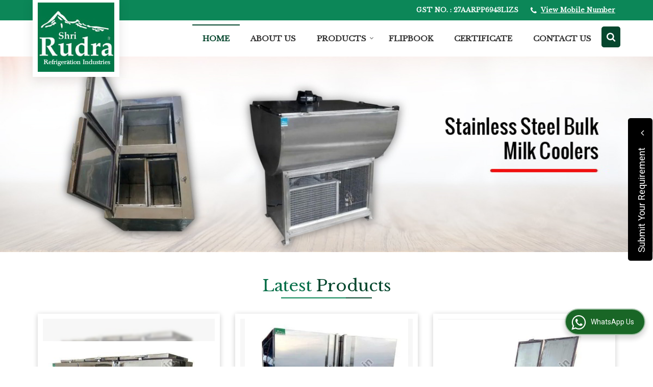

--- FILE ---
content_type: text/html; charset=UTF-8
request_url: https://www.shrirudraindustries.co.in/
body_size: 30299
content:
<!DOCTYPE html><html lang="en"><head><meta charset="utf-8"><link rel="preconnect" href="https://fonts.googleapis.com"><link rel="preconnect" href="https://fonts.gstatic.com" crossorigin><link rel="preconnect" href="https://catalog.wlimg.com" crossorigin><link rel="dns-prefetch" href="https://catalog.wlimg.com" crossorigin><meta name="viewport" content="width=device-width, initial-scale=1, maximum-scale=2"><title>Shri Rudra Refrigeration Industries - 5 Ton Stainless Steel Water Chiller Manufacturer Supplier from Latur</title><meta name="description" content="Shri Rudra Refrigeration Industries is the Manufacturers and Suppliers of 5 Ton Stainless Steel Water Chiller in Maharashtra, Wholesale 200 Litre Stainless Steel Batch Milk Pasteurizer in Latur, India"><meta name="keywords" content="5 ton stainless steel water chiller manufacturer latur, wholesale 200 litre stainless steel batch milk pasteurizer, milk pasteurizer cum chilling plant supplier maharashtra, stainless steel water cooler manufacturer in india, cake display counter manufacturing company maharashtra india"><meta property="og:title" content="Shri Rudra Refrigeration Industries - 5 Ton Stainless Steel Water Chiller Manufacturer Supplier from Latur"><meta property="og:site_name" content="Shri Rudra Refrigeration Industries"><meta property="og:url" content="https://www.shrirudraindustries.co.in/"><meta property="og:description" content="Shri Rudra Refrigeration Industries is the Manufacturers and Suppliers of 5 Ton Stainless Steel Water Chiller in Maharashtra, Wholesale 200 Litre Stainless Steel Batch Milk Pasteurizer in Latur, India"><meta property="og:type" content="website"><meta property="og:image" content="https://catalog.wlimg.com/1/4086965/other-images/977011.jpg"><meta property="og:logo" content="https://catalog.wlimg.com/1/4086965/other-images/977011.jpg"><meta property="twitter:card" content="summary_large_image"><meta property="twitter:title" content="Shri Rudra Refrigeration Industries - 5 Ton Stainless Steel Water Chiller Manufacturer Supplier from Latur"><meta property="twitter:url" content="https://www.shrirudraindustries.co.in/"><meta property="twitter:description" content="Shri Rudra Refrigeration Industries is the Manufacturers and Suppliers of 5 Ton Stainless Steel Water Chiller in Maharashtra, Wholesale 200 Litre Stainless Steel Batch Milk Pasteurizer in Latur, India"><meta property="twitter:image" content="https://catalog.wlimg.com/1/4086965/other-images/977011.jpg"><link rel="canonical" href="https://www.shrirudraindustries.co.in/"><link rel="preload" as="style" href="https://catalog.wlimg.com/templates-images/12585/common/catalog_new.css"><link rel="stylesheet" href="https://catalog.wlimg.com/templates-images/12585/common/catalog_new.css" ><link rel="preload" as="style" href="https://catalog.wlimg.com/templates-images/12585/12586/catalog.css"><link rel="stylesheet" href="https://catalog.wlimg.com/templates-images/12585/12586/catalog.css" ><link rel="icon" href="https://catalog.wlimg.com/1/4086965/other-images/favicon.ico" type="image/x-icon"><style>body,html body,h1,h2,h3,h4,h5,h6,.smsBtn, .emailBtn,.ffpp,.ffos,.ffrr,.input,input,select,textarea	{font-family: 'Libre Baskerville', sans-serif !important;font-weight:normal;}	.ddsmoothmenu ul li a{font-family: 'Libre Baskerville', sans-serif !important;}</style><style>.company_logo .com_title a{font-weight:600;}</style><script>var loadDeferredStyles = function() {	var addStylesNode = document.getElementsByClassName("deferred-styles");	var replacement = document.createElement("div");	replacement.innerHTML = '';	for (var i = 0; i < addStylesNode.length; i++) {	replacement.innerHTML += addStylesNode[i].textContent;	}	if((replacement.innerHTML).trim() != ''){	document.body.appendChild(replacement);	}	}; var raf = requestAnimationFrame || mozRequestAnimationFrame || webkitRequestAnimationFrame || msRequestAnimationFrame; if (raf) raf(function() { window.setTimeout(loadDeferredStyles, 0); }); else window.addEventListener('load', loadDeferredStyles); </script><link rel="preload" as="script" href="https://catalog.wlimg.com/main-common/catalog_common_new.js"><script src="https://catalog.wlimg.com/main-common/catalog_common_new.js"></script><link rel="preload" as="script" href="https://catalog.wlimg.com/templates-images/12585/common/catalog_new.js"><script src="https://catalog.wlimg.com/templates-images/12585/common/catalog_new.js"></script><script>$('.fancybox').fancybox();</script><script>jQuery(document).ready(function(e) {	jQuery('.myTabs').tabs({'fxShow': true,'bookmarkable':false});	jQuery(".tcl .plus").live("click", function() {	jQuery(this).toggleClass('act').parent().find('ul').slideToggle('slow');	});	jQuery(".plusMinus").on("click", function(){	jQuery(this).toggleClass('act').parent().next('.showHide_rp').slideToggle('slow');	});	if ($(window).width() < 992) {	jQuery('.right-head .icon').click(function(event){	jQuery(this).toggleClass('open');	jQuery(this).parent('.right-head').toggleClass('open');	jQuery('.right-head .dropdown').slideToggle(300);	event.stopPropagation()	});	jQuery('html, body').click(function(){	jQuery('.right-head, .right-head .icon').removeClass('open');	jQuery('.right-head .dropdown').slideUp(300)	});	jQuery('.right-head .dropdown').on('click',function(event){	event.stopPropagation();	});	$('[data-fancybox]').fancybox({ protect: true	});	}	});</script><script defer src="https://www.shrirudraindustries.co.in/hitcounter/index.php?mem_id=156609"></script><script>jQuery(window).load(function(e) {	function triggerHtmlEvent(element, eventName)	{ var event; if(document.createEvent) { event = document.createEvent('HTMLEvents'); event.initEvent(eventName, true, true); element.dispatchEvent(event); } else { event = document.createEventObject(); event.eventType = eventName; element.fireEvent('on' + event.eventType, event); }	}$('.translation-links a').click(function(e)	{	e.preventDefault();	var lang = $(this).data('lang');	$('#google_translate_element select option').each(function(){	if($(this).text().indexOf(lang) > -1) {	$(this).parent().val($(this).val());	var container = document.getElementById('google_translate_element');	var select = container.getElementsByTagName('select')[0];	triggerHtmlEvent(select, 'change');	} });	});	})</script><style>.slider .carousel_new377539 li .imgFrame, .nSlider .carousel_new377539 li .imgFrame{width:100%;height:60px;text-align:center;}	.testimonial_fm ul.carousel_new377539 li .imgFrame{width:60px;height:60px;text-align:center;}	.iconwidth ul.carousel_new377539 li .imgFrame { width:60px;}	.slider ul.carousel_new377540 li .imgFrame{width:100%;height:50px;text-align:center;}	.testimonial_fm ul.carousel_new377540 li .imgFrame, .iconWidth ul.carousel_new377540 li .imgFrame{width:50px;height:50px;text-align:center;}	ul.carousel_new377540 li img, .iconwidth ul.carousel_new377540 li .imgFrame { max-width:50px;}	ul.carousel_new377540{margin-right:-10px;margin-left:-10px;}	ul.carousel_new377540.no-scroll >*{padding-right:10px;padding-left:10px;}	.slider ul.carousel_new377541 li .imgFrame{width:100%;height:50px;text-align:center;}	.testimonial_fm ul.carousel_new377541 li .imgFrame, .iconWidth ul.carousel_new377541 li .imgFrame{width:50px;height:50px;text-align:center;}	ul.carousel_new377541 li img, .iconwidth ul.carousel_new377541 li .imgFrame { max-width:50px;}	ul.carousel_new377541{margin-right:-0px;margin-left:-0px;}	ul.carousel_new377541.no-scroll >*{padding-right:0px;padding-left:0px;}	.slider ul.carousel_new377542 li .imgFrame{width:100%;height:240px;text-align:center;}	.testimonial_fm ul.carousel_new377542 li .imgFrame, .iconWidth ul.carousel_new377542 li .imgFrame{width:240px;height:240px;text-align:center;}	ul.carousel_new377542 li img, .iconwidth ul.carousel_new377542 li .imgFrame { max-width:240px;}	ul.carousel_new377542{margin-right:-10px;margin-left:-10px;}	ul.carousel_new377542.no-scroll >*{padding-right:10px;padding-left:10px;}	.slider ul.carousel_new377543 li .imgFrame{width:100%;height:340px;text-align:center;}	.testimonial_fm ul.carousel_new377543 li .imgFrame, .iconWidth ul.carousel_new377543 li .imgFrame{width:340px;height:340px;text-align:center;}	ul.carousel_new377543 li img, .iconwidth ul.carousel_new377543 li .imgFrame { max-width:340px;}	ul.carousel_new377543{margin-right:-15px;margin-left:-15px;}	ul.carousel_new377543.no-scroll >*{padding-right:15px;padding-left:15px;}</style><script>jQuery(window).load(function(){	var DG_T = jQuery('.fixer').offset().top;	var WH1 = jQuery(window).innerHeight();	var FH1 = jQuery('.fixer').outerHeight();	var DH1 = jQuery(document).innerHeight()-(FH1+DG_T*2.3);	var SH1 = WH1+FH1;	if(DH1>= SH1){	jQuery(window).scroll(function(){if(jQuery(this).scrollTop()>DG_T){jQuery('.fixer').addClass('t2_fixer'); jQuery('.top_space').show();}else{jQuery('.fixer').removeClass('t2_fixer'); jQuery('.top_space').hide();}	})}	}) </script><style>/***** MODIFY THEME *****/	#saveThemeContainer{top:130px; z-index:999999}	#saveThemeToggle,#saveThemeContent{background:#222 none no-repeat center center;border:1px solid #fff;border-left:0;border-top:0;box-shadow:0 0 7px #000;}	#saveThemeToggle{background-image:url(https://catalog.wlimg.com/templates-images/12585/12586/setting-icon.gif);width:30px;height:30px;margin-left:-1px;}	body.boxed{max-width:1200px; margin:0 auto;-webkit-box-shadow: 0px 0px 8px 1px rgba(0,0,0,0.2);-moz-box-shadow:0px 0px 8px 1px rgba(0,0,0,0.2);box-shadow: 0px 0px 8px 1px rgba(0,0,0,0.2); position:relative;}	.layout-style{padding-top:12px;text-align: center;} .layout-style p{color:#fff;font-size:14px;line-height:22px;text-align:center; }	.page-style{width:40px;padding:8px;border:1px solid #b0b0b0;margin:2px;display:inline-block;background:#ffffff;color:#333; cursor:pointer;font-size:12px;text-align:center; }	.page-style.active{color:#00abed; border:1px solid #00abed; }	.bg1, .bg2, .bg3, .bg4{width:12px;height:8px;background-size:cover;border:4px solid #fff;margin-bottom:0px; }	.reset{width:12px;height:8px;border:4px solid #fff;margin-bottom:0px;background:#000;}	.bg1{background:url(https://catalog.wlimg.com/templates-images/12585/12586/bg1.jpg);} .bg2{background:url(https://catalog.wlimg.com/templates-images/12585/12586/bg2.jpg);}	.bg3{background:url(https://catalog.wlimg.com/templates-images/12585/12586/bg3.jpg);} .bg4{background:url(https://catalog.wlimg.com/templates-images/12585/12586/bg4.jpg);}</style><style id="styleBackgroundColor_02"> #headerFormatNT nav.f1, a.button, .button a, .category li:hover .bg,footer,.right-head .icon span, .right-head .icon span::before, .right-head .icon span::after, .headRw_f3.headHr, .clfd-price, .slider-content3 a + a, .slider-content4 a + a, .services-list .ser-icon, a.site-btn, button.site-btn, #middle .ui-tabs-nav .ui-tabs-selected a, #middle .ui-tabs-nav a:hover, #middle .ui-tabs-nav a:focus, #middle .ui-tabs-nav a:active, #middle .ui-tabs-nav .ui-tabs-active a, #middle .ui-tabs-nav .ui-state-active a, footer .headHr, .headHr, .paging span.on, .paging a:hover, a.buttonBig:hover, input.buttonBig:hover, .buttonBig a:hover,.bx-wrapper .bx-pager.bx-default-pager a:hover,.bx-wrapper .bx-pager.bx-default-pager a.active,.back, .clfd-details .bx-wrapper .bx-prev, .nslider .bx-wrapper .bx-prev,.clfd-details .bx-wrapper .bx-next, .nslider .bx-wrapper .bx-next, .saleRent .bx-wrapper .bx-prev,.saleRent .bx-wrapper .bx-next, .headFormat.f6, .resort-box2:hover .iconBox, .theme1, .head-bdrb::before, input.button:hover, .hd_frmt_f6_outer, header.f6Tree_bg ~ .headBg.theme2,.shapeLtPolyg::before, input.razorpay-payment-button:hover, .tstArrow .testimonial_fm ul li > div span.i.large:before, .theme1-before:before, .theme1-after:after, .theme1-before *:before, .theme1-after *:after, .fldynBnr span.buttonBig:hover{background-color: #0c8758;} header.f48 .row2:after{border-right-color:#0c8758;} .logoBg::before, .logoBg::after,.ui-tabs-nav .ui-tabs-selected a:after, .hoverHdDt .slider ul li > div{border-top-color:#0c8758;} .contDtls .smsBtn.theme2,.theme1Bdr, .tileCBdr::after{border-color:#0c8758;} .job-rdsBdr .slider ul li > div:hover {border-left-color: #0c8758;}</style><style id="styleBackgroundColor_03"> .ddsmoothmenu > ul > li > a.selected, .ddsmoothmenu ul li a:hover, .ddsmoothmenu ul li.on>a, nav.f2 .ddsmoothmenu ul li a:hover, nav.f2 .ddsmoothmenu ul li.on > a, nav.f3 .ddsmoothmenu ul li a:hover, nav.f3 .ddsmoothmenu > ul > li > a.selected, nav.f3 .ddsmoothmenu ul li a:hover, nav.f3 .ddsmoothmenu ul li.on > a, a.buttonBig, input.buttonBig, .buttonBig a,.category .bg, .slider-content h1::after, .slider-content .hd1::after, a.button:hover, .button a:hover, input.button, .slider-content2 .search-btn, .search-btn, .slider-content3 a, .slider-content4 a, .contact-icon, button.site-btn, #middle .ui-tabs-nav a, #middle .ui-tabs-nav .ui-tabs-disabled a:hover, #middle .ui-tabs-nav .ui-tabs-disabled a:focus, #middle .ui-tabs-nav .ui-tabs-disabled a:active, #tml > ul >li.on > a, #tml > ul > li:hover > a, #footerFormat1 a.button,.project_tml > li.on a, .project_tml > li a:hover,#projectMoreLinksDiv a:hover,.front, #bx-pager ul li a.active, .resort-box .overlay, .clfd-details .bx-wrapper .bx-next:hover, .nslider .bx-wrapper .bx-next:hover, .clfd-details .bx-wrapper .bx-prev:hover, .nslider .bx-wrapper .bx-prev:hover, .borderB::after, .saleRent .bx-wrapper .bx-prev:hover,.saleRent .bx-wrapper .bx-next:hover, .resort-box2 .iconBox, .supHead, .sale, .clfd-icon li:hover, .theme2, .left_Frmt h2 + p::after, #footerFormat1 .button, .head-bdrb::after, .f16-service .back, .ttw-navbg .t2_fixer, .menu.f6-ttw::before, .hd_frmt_f6_outer::before, .tour-clfd ul li .h a:before, .bdr-btn:hover, .bdr-btn a:hover, .reiDetail-nav ul li a:hover, .reiDetail-nav ul li a.on, .step-services .slider li > div:hover, header.f48 .tgl li:hover, .headingBbdr .h1::after, .ddsmoothmenu ul li ul a.selected, .ddsmoothmenu ul li ul a:hover, .ddsmoothmenu ul li ul li.on > a, .logoPolyg::before, .shapeRtPolyg::before, .shapeRtPolyg::after, input.razorpay-payment-button, .relOtherinfo .slider ul li:nth-child(2) > div.tstImgView::after, nav.f3.f3_trans .ddsmoothmenu > ul > li > a:hover::before, nav.f3.f3_trans .ddsmoothmenu > ul > li > a.selected::before, nav.f3.f3_trans .ddsmoothmenu > ul > li.on > a::before, .themeProBg .slider ul li .data:hover, .themeCinfo ul li:hover > .cInfo-box, .tp_f3 .slider ul li > .data:hover, .tp_f3 .slider ul li > .data:hover > .dib, .rei-ser .slider ul li .data:hover, div.ddsmoothmobile ul li.on a, div.ddsmoothmobile ul li.selected a, div.ddsmoothmobile ul li:hover a, .reiSlBtm .fluid_dg_caption .btns a:hover, .arwBtn a.buttonBig::before, .hoverHdDt .slider ul li > div::before, .theme2-before:before, .theme2-after:after, .theme2-before *:before, .theme2-after *:after, .fldynBnr span.buttonBig, #middle #tabs-enq .ui-tabs-nav .ui-tabs-selected a, #middle #tabs-enq .ui-tabs-nav a:hover, #middle #tabs-enq .ui-tabs-nav a:focus, #middle #tabs-enq .ui-tabs-nav a:active, #middle #tabs-enq .ui-tabs-nav .ui-tabs-active a, #middle #tabs-enq .ui-tabs-nav .ui-state-active a{background-color:#06472e;} .h2 h2, .h2 h3, #middle .h2 p.rHead,.project_tml,.shadowList ul li:hover .cdctent.bdrB, .enq-frm input:focus, .enq-frm select:focus, .headFormat.f6::before, .banner_area.f6 .fluid_dg_visThumb.fluid_dgcurrent, .bdr-btn, .bdr-btn a, .single-product .single-box-bdr, .contDtls .emailBtn.theme1, .headingBbdr.fullAbt .buttonBig::after, .relImgCont .row1.dt .col-1.w25 > .pr,.themeBdr, .theme2Bdr, .sngTitle.btmArrw .ic, .ltHdBdr .hd_h2 h2.hd_NT {border-color:#06472e; } .intro-f3 .enter-btn:after, .job-rdsBdr .slider ul li > div{border-left-color:#06472e; } .ttw-navbg::before, .clickBox, .trngleAbtshape .DynBanner::after, .trngleBtmShape .imgShape::after {border-bottom-color:#06472e;} .contDtls .emailBtn.theme1, footer .planNwsltr input.button, .sngTitle .slider ul li:hover .clfd-view .heading a{color:#06472e;} .trngleAbtshape .DynBanner::before, .triangle-topleft::after,#tabs-enq .ui-tabs-nav .ui-tabs-selected a:after{border-top-color: #06472e;} .svgCompInfo .iconBox svg{fill:#06472e;} .slRghtCont .fluid_dg_caption > div{ border-color:#06472e;}</style><style id="styleBackgroundColor_04"> .dif, .dif a, a.dif, .dif2 span, .dif2 span a, a:hover, #middle .bxslider .h, #middle .bxslider .h a, div.ddsmoothmobile ul li a:hover, #middle .h2 h2, .ttw-serbg .data .dif a, .ttw-serbg .data .dif, .ttw-serbg .data a.dif, .indService ul li > div:before, .contDtls .smsBtn.theme2, nav.f3.f3_trans .ddsmoothmenu > ul > li.on > a, nav.f3.f3_trans .ddsmoothmenu > ul > li > a:hover, nav.f3.f3_trans .ddsmoothmenu > ul > li > a.selected, .reiSlBtm .fluid_dg_caption .btns a, .arwBtn a.buttonBig{color: #06472e; }</style><style id="styleBackgroundColor_05"> #bodyFormatNT.evenOdd section:nth-child(odd), #bodyFormatNT.oddEven section:nth-child(even), .bodycontent,#headerFormatNT nav.f3, .t2_fixer.bg_df{background-color:#ffffff;}	.headFormat.f6.hd_new.f6-ttw::before{border-bottom-color:#ffffff; }	.banner_area.f16::before,.single-product .single-product, header.f48 .row2:before{border-right-color:#ffffff;}	.f16-service::after,.ltTrng::before{border-left-color:#ffffff; }	#bodyFormatNT.evenOdd section:nth-child(odd) .data .view-arrow, #bodyFormatNT.oddEven section:nth-child(even) .data .view-arrow{background:#ffffff;}	.fede-content .view-more:before{background:linear-gradient(90deg, rgba(255, 255, 255, 0) 0%, #ffffff 28%);}</style><style id="styleBackgroundColor_06"> #bodyFormatNT.evenOdd section:nth-child(even), #bodyFormatNT.oddEven section:nth-child(odd){background-color:#f3f3f3;} #bodyFormatNT.evenOdd section:nth-child(even) .data .view-arrow, #bodyFormatNT.oddEven section:nth-child(odd) .data .view-arrow{background:#f3f3f3;}</style><style id="styleBackgroundColor_07"> html body{background-color:#ffffff;} </style><style id="styleBackgroundColor_08"> .head-c1{color:#08704a;} </style><style id="styleBackgroundColor_09"> .head-c2{color:#06472e;} </style><style id="styleBackgroundColor_10"> .theme3{background-color:#06472e;} </style><style id="styleBackgroundColor_11"> .theme4{background-color:#f6ba22;} .theme4c{color:#f6ba22; } </style><style id="styleBackgroundColor_14"> .theme5, .ttw-navbg .ddsmoothmenu ul li a:hover, .ttw-navbg .ddsmoothmenu ul li a:hover, .ttw-navbg .ddsmoothmenu ul li.on > a{background-color:#e92f2f; } </style><style id="styleBackgroundColor_12"> .headVr{background-color:#f1f1f1; } </style><style id="styleBackgroundColor_13"> .data, .testimonial_fm li > div.data, .smsEmailTop .smsEmail .theme1{background-color:#fcfcfc; } </style><script type="application/ld+json">{ "@context" : "https://schema.org",	"@type" : "Organization",	"name": "Shri Rudra Refrigeration Industries",	"url" : "https://www.shrirudraindustries.co.in",	"logo": "https://catalog.wlimg.com/1/4086965/other-images/12585-comp-image.png",	"description": "Shri Rudra Refrigeration Industries is the Manufacturers and Suppliers of 5 Ton Stainless Steel Water Chiller in Maharashtra, Wholesale 200 Litre Stainless Steel Batch Milk Pasteurizer in Latur, India",	"sameAs" : [ ""],	"address": {	"@type": "PostalAddress",	"streetAddress": "P-152, Additional Harangul, MIDC Near Harangul Railway Station",	"addressLocality": "Harangul Bk, Latur",	"addressRegion": "Maharashtra",	"postalCode": "413531",	"addressCountry": "India",	"telephone" : "+91-9422609446",	"email": "info@shrirudraindustries.co.in"	},	"contactPoint" : [	{ "@type" : "ContactPoint", "telephone" : "+91-9422609446", "contactType" : "customer service"	} ] }</script><script type="application/ld+json" >[	{ "@context": "www.schema.org",	"@type": "LocalBusiness",	"name": "Shri Rudra Refrigeration Industries",	"url": "https://www.shrirudraindustries.co.in",	"image": "https://catalog.wlimg.com/1/4086965/other-images/12585-comp-image.png",	"description": "Shri Rudra Refrigeration Industries is the Manufacturers and Suppliers of 5 Ton Stainless Steel Water Chiller in Maharashtra, Wholesale 200 Litre Stainless Steel Batch Milk Pasteurizer in Latur, India",	"telephone": "+91-9422609446",	"address": {	"@type": "PostalAddress",	"streetAddress": "P-152, Additional Harangul, MIDC Near Harangul Railway Station",	"addressLocality": "Harangul Bk, Latur",	"addressRegion": "Maharashtra",	"postalCode": "413531",	"addressCountry": "India"	},	"geo": {	"@type": "GeoCoordinates",	"latitude": "18.4092",	"longitude": "76.4852"	}	}	]</script><script>$(document).ready(function() {	if ($("#footer_subject, #dynFrm_subject_10021, #dynFrm_subject_10022, #dynFrm_subject_10030, #dynFrm_subject_10034, #dynFrm_subject_10031, #dynFrm_subject_test").length) { var availableTags = [ { label: "200 Litre Stainless Steel Batch Milk Pasteurizer", id: 6914111, unit:"Piece", type:"0" }, { label: "200 Litre Stainless Steel Bulk Milk Cooler", id: 6914084, unit:"Piece", type:"0" }, { label: "3 Ton Stainless Steel Water Chiller", id: 6914176, unit:"Piece", type:"0" }, { label: "300 Litre Stainless Steel Bulk Milk Cooler", id: 6914080, unit:"Piece", type:"0" }, { label: "300 Litre Stainless Steel Deep Freezer", id: 6914063, unit:"Piece", type:"0" }, { label: "400 Litre Stainless Steel Deep Freezer", id: 6914036, unit:"Piece", type:"0" }, { label: "5 Ton Stainless Steel Water Chiller", id: 6914328, unit:"Piece", type:"0" }, { label: "500 Litre Stainless Steel Batch Milk Pasteurizer", id: 6914107, unit:"Piece", type:"0" }, { label: "500 Litre Stainless Steel Bulk Milk Cooler", id: 6914094, unit:"Piece", type:"0" }, { label: "500 Litre Stainless Steel Deep Freezer", id: 6914049, unit:"Piece", type:"0" }, { label: "Cake Display Counter", id: 6914229, unit:"Piece", type:"0" }, { label: "Food Dehydrator Heat Pump", id: 6914138, unit:"Pack", type:"0" }, { label: "Ice Cream Display Counter", id: 6914313, unit:"Piece", type:"0" }, { label: "Milk Pasteurizer Cum Chilling Plant", id: 6914257, unit:"Piece", type:"0" }, { label: "Solar Air Dryer", id: 6914364, unit:"Piece", type:"0" }, { label: "Stainless Steel Beer Chiller", id: 6914354, unit:"Piece", type:"0" }, { label: "Stainless Steel Drum Dryer", id: 6914382, unit:"Piece", type:"0" }, { label: "Stainless Steel Heat Pump Water Heater", id: 6914206, unit:"Piece", type:"0" }, { label: "Stainless Steel Ice Candy Making Machine", id: 6914188, unit:"Piece", type:"0" }, { label: "Stainless Steel Milk Cooling Tank", id: 6914264, unit:"Piece", type:"0" }, { label: "Stainless Steel Milk Storage Tank", id: 6914272, unit:"Piece", type:"0" }, { label: "Stainless Steel Refrigerator", id: 6914300, unit:"Piece", type:"0" }, { label: "Stainless Steel Water Cooler", id: 6914242, unit:"Piece", type:"0" }, { label: "Vegetable Dehydration Plant", id: 6914132, unit:"Piece", type:"0" }, { label: "Vertical Glass Door Freezer", id: 6914287, unit:"Piece", type:"0" }];	$(".qunt-div").hide(); $("#footer_subject, #dynFrm_subject_10021, #dynFrm_subject_10022, #dynFrm_subject_10030, #dynFrm_subject_10034, #dynFrm_subject_10031, #dynFrm_subject_test").autocomplete({ source: availableTags, minLength:0, select: function(event, ui) { var selectedValue = ui.item.id; var selectedName = ui.item.label; var selectedUnit = ui.item.unit; var selectedType = ui.item.type; if(selectedType=="0") { if(selectedUnit=="") {	$(".editUnit").hide();	$(".qunt-div").show().find('#quantity_unit').removeAttr('readonly');	$(".unitInput").show();	}	$(".qunt-div").show().find('#quantity_unit').attr('value',selectedUnit);	$(".quantity_disp").val(1);	}	$(this).next().val(selectedValue); } }).on('focus',function(){$(this).keydown();}).data("autocomplete")._renderItem = function(ul, item) { return $("<li></li>") .data("item.autocomplete", item) .append("<a>" + item.label + "</a>") .appendTo(ul); }; } }); </script><script defer src="https://catalog.wlimg.com/main-common/jquery.ui.totop.js"></script><script>jQuery(document).ready(function(e){	jQuery().UItoTop({ easingType:'easeOutQuart' });	});</script></head><body class="index_pg " ><div class="bodycontent ei"><header class="headerFormatNT ver-logo"><div class="headRw_f3 fo theme1"> <div class="wrap"> <div class="right-head small fr"> <div class="icon"><span> </span></div> <ul class="dropdown smsEmail"> <li class="dib ml10px pl5px ttu"><div class="bn vam gstNo dib"> <span class="dib fw6">GST NO. : 27AARPP6943L1ZS</span></div></li> <li class="dib"><div><i style="font-size:1.2em" class="fa mt2px fa-phone vam mr5px"></i><span class="fw6 vam"> <span role="button" class="primarynumber" data-mobile="08037248939"><span class="cp u dif">View Mobile Number</span></span><script> $('.primarynumber').click(function(){var dg=$(this).data('mobile'); $(this).html(dg)}) </script></span></div></li> </ul> </div> </div> </div> <div class="fo"> <div class="fixer bg_df large"> <div class="wrap pr"> <div class="row1 col-12 dt"> <div class="col-1 ofh"><div class="ver-comp"><div class="company_mH dt"><div class="dib dtc vam" id="company"><a class="dib" href="https://www.shrirudraindustries.co.in/" title="Shri Rudra Refrigeration Industries"><img src="https://catalog.wlimg.com/1/4086965/other-images/12585-comp-image.png" width="" height="" alt="Shri Rudra Refrigeration Industries" title="Shri Rudra Refrigeration Industries" loading="lazy"></a></div></div></div></div> <div class="col-2 ttu rightL-dropNav" style="vertical-align:top;"> <div class="pr comSrch mt12px fr"><script>function form_validation(frm){	if (frm.kword.value == '' || frm.kword.value == 'Search text here. . .'){	alert("Please Enter The Text");	return false;	}	}</script><form action="search.php" name="searchform" method="post" onsubmit="return form_validation(this)" enctype="multipart/form-data"><input type="hidden" name="reqbutnotprohobited[]" value="kword"><a id="search-btn" href="javascript:;" title="Search" class="theme2 spro-btn p10px c5px dib dib xlarge fr"><i class="fa fa-search"></i></a><div class="search-display data pa dn"> <div class="searchFull"><input name="kword" type="text" class="input w70 vam" maxlength="30" id="req_text_Keyword" value="Search text here. . ." onfocus="if(this.value=='Search text here. . .')this.value=''" onblur="if(this.value=='')this.value='Search text here. . .'"> <input type="submit" value="GO" class="button b vam p2px5px"></div></div><script> jQuery(document).ready(function(){ jQuery('#search-btn').click(function(){ jQuery('.search-display').toggle();	if(jQuery('#search-btn i').hasClass('fa-search')){	jQuery('#search-btn i').removeClass('fa-search').addClass('fa-times'); } else {	jQuery('#search-btn i').removeClass('fa-times').addClass('fa-search'); } }); });</script><input type="hidden" name="member_id" value="4086965"><input type="hidden" name="site_type" value="ei"></form></div> <div><nav class="f3 fr f3_trans"> <a class="animateddrawer" id="ddsmoothmenu-mobiletoggle" href="#"><span></span></a> <div id="smoothmenu1" class="ddsmoothmenu al" style="font-weight:normal;"> <ul><li class="on"><a href="https://www.shrirudraindustries.co.in/" title="Home" >Home</a></li><li ><a href="https://www.shrirudraindustries.co.in/about-us.htm" title="About Us" >About Us</a></li><li ><a href="https://www.shrirudraindustries.co.in/products.htm" title="Products" >Products</a><ul class="menu_style"> <li class="menu-arrow menu-arrow-top ac cp bdr0"></li><li class="liH" ><a href="https://www.shrirudraindustries.co.in/stainless-steel-bulk-milk-coolers.htm" title="Stainless Steel Bulk Milk Coolers" >Stainless Steel Bulk Milk Coolers</a><ul><li ><a href="https://www.shrirudraindustries.co.in/200-litre-stainless-steel-bulk-milk-cooler.htm" title="200 Litre Stainless Steel Bulk Milk Cooler" >200 Litre Stainless Steel Bulk Milk Cooler</a></li><li ><a href="https://www.shrirudraindustries.co.in/300-litre-stainless-steel-bulk-milk-cooler.htm" title="300 Litre Stainless Steel Bulk Milk Cooler" >300 Litre Stainless Steel Bulk Milk Cooler</a></li><li ><a href="https://www.shrirudraindustries.co.in/500-litre-stainless-steel-bulk-milk-cooler.htm" title="500 Litre Stainless Steel Bulk Milk Cooler" >500 Litre Stainless Steel Bulk Milk Cooler</a></li></ul></li><li class="liH" ><a href="https://www.shrirudraindustries.co.in/stainless-steel-batch-milk-pasteurizer.htm" title="Stainless Steel Batch Milk Pasteurizer" >Stainless Steel Batch Milk Pasteurizer</a><ul><li ><a href="https://www.shrirudraindustries.co.in/200-litre-stainless-steel-batch-milk-pasteurizer.htm" title="200 Litre Stainless Steel Batch Milk Pasteurizer" >200 Litre Stainless Steel Batch Milk Pasteurizer</a></li><li ><a href="https://www.shrirudraindustries.co.in/500-litre-stainless-steel-batch-milk-pasteurizer.htm" title="500 Litre Stainless Steel Batch Milk Pasteurizer" >500 Litre Stainless Steel Batch Milk Pasteurizer</a></li></ul></li><li class="liH" ><a href="https://www.shrirudraindustries.co.in/display-counters.htm" title="Display Counters" >Display Counters</a><ul><li ><a href="https://www.shrirudraindustries.co.in/cake-display-counter.htm" title="Cake Display Counter" >Cake Display Counter</a></li><li ><a href="https://www.shrirudraindustries.co.in/ice-cream-display-freezer.htm" title="Ice Cream Display Freezer" >Ice Cream Display Counter</a></li></ul></li><li class="liH" ><a href="https://www.shrirudraindustries.co.in/stainless-steel-chillers.htm" title="Stainless Steel Chillers" >Stainless Steel Chillers</a><ul><li ><a href="https://www.shrirudraindustries.co.in/stainless-steel-beer-chiller.htm" title="Stainless Steel Beer Chiller" >Stainless Steel Beer Chiller</a></li><li ><a href="https://www.shrirudraindustries.co.in/stainless-steel-water-chillers.htm" title="Stainless Steel Water Chillers" >Stainless Steel Water Chillers</a><ul><li ><a href="https://www.shrirudraindustries.co.in/3-ton-stainless-steel-water-chiller.htm" title="3 Ton Stainless Steel Water Chiller" >3 Ton Stainless Steel Water Chiller</a></li><li ><a href="https://www.shrirudraindustries.co.in/5-ton-stainless-steel-water-chiller.htm" title="5 Ton Stainless Steel Water Chiller" >5 Ton Stainless Steel Water Chiller</a></li></ul></li></ul></li><li class="liH" ><a href="https://www.shrirudraindustries.co.in/stainless-steel-freezers.htm" title="Stainless Steel Freezers" >Stainless Steel Freezers</a><ul><li ><a href="https://www.shrirudraindustries.co.in/stainless-steel-deep-freezers.htm" title="Stainless Steel Deep Freezers" >Stainless Steel Deep Freezers</a><ul><li ><a href="https://www.shrirudraindustries.co.in/400-litre-stainless-steel-deep-freezer.htm" title="400 Litre Stainless Steel Deep Freezer" >400 Litre Stainless Steel Deep Freezer</a></li><li ><a href="https://www.shrirudraindustries.co.in/500-litre-stainless-steel-deep-freezer.htm" title="500 Litre Stainless Steel Deep Freezer" >500 Litre Stainless Steel Deep Freezer</a></li><li ><a href="https://www.shrirudraindustries.co.in/300-litre-stainless-steel-deep-freezer.htm" title="300 Litre Stainless Steel Deep Freezer" >300 Litre Stainless Steel Deep Freezer</a></li></ul></li><li ><a href="https://www.shrirudraindustries.co.in/vertical-glass-door-freezer.htm" title="Vertical Glass Door Freezer" >Vertical Glass Door Freezer</a></li></ul></li><li class="liH" ><a href="https://www.shrirudraindustries.co.in/stainless-steel-tanks.htm" title="Stainless Steel Tanks" >Stainless Steel Tanks</a><ul><li ><a href="https://www.shrirudraindustries.co.in/stainless-steel-milk-cooling-tank.htm" title="Stainless Steel Milk Cooling Tank" >Stainless Steel Milk Cooling Tank</a></li><li ><a href="https://www.shrirudraindustries.co.in/stainless-steel-milk-storage-tank.htm" title="Stainless Steel Milk Storage Tank" >Stainless Steel Milk Storage Tank</a></li></ul></li><li class="liH" ><a href="https://www.shrirudraindustries.co.in/industrial-plants.htm" title="Industrial Plants" >Industrial Plants</a></li><li class="liH" ><a href="https://www.shrirudraindustries.co.in/industrial-dryer.htm" title="Industrial Dryer" >Industrial Dryer</a><ul><li ><a href="https://www.shrirudraindustries.co.in/solar-air-dryer.htm" title="Solar Air Dryer" >Solar Air Dryer</a></li><li ><a href="https://www.shrirudraindustries.co.in/stainless-steel-drum-dryer.htm" title="Stainless Steel Drum Dryer" >Stainless Steel Drum Dryer</a></li></ul></li><li class="liH" ><a href="https://www.shrirudraindustries.co.in/food-dehydrator-heat-pump.htm" title="Food Dehydrator Heat Pump" >Food Dehydrator Heat Pump</a></li><li class="liH" ><a href="https://www.shrirudraindustries.co.in/stainless-steel-ice-candy-making-machine.htm" title="Stainless Steel Ice Candy Making Machine" >Stainless Steel Ice Candy Making Machine</a></li><li class="liH" ><a href="https://www.shrirudraindustries.co.in/stainless-steel-heat-pump-water-heater.htm" title="Stainless Steel Heat Pump Water Heater" >Stainless Steel Heat Pump Water Heater</a></li><li class="liH" ><a href="https://www.shrirudraindustries.co.in/stainless-steel-water-cooler.htm" title="Stainless Steel Water Cooler" >Stainless Steel Water Cooler</a></li><li class="liH" ><a href="https://www.shrirudraindustries.co.in/stainless-steel-refrigerator.htm" title="Stainless Steel Refrigerator" >Stainless Steel Refrigerator</a></li><li class="menu-arrow menu-arrow-down ac cp bdr0"></li></ul></li><li ><a href="https://www.shrirudraindustries.co.in/flipbook.htm" title="Flipbook" target="_blank" >Flipbook</a></li><li ><a href="http://catalog.weblink.in/dynamic-files/ei/other-files/4086965/shri-rudra-industries-qro-egac-9001-305023061225q.pdf" target="_blank" rel="nofollow" title="Certificate" >Certificate</a></li><li ><a href="https://www.shrirudraindustries.co.in/contact-us.htm" title="Contact Us" >Contact Us</a></li></ul><p class="cb"></p> </div> <script> ddsmoothmenu.arrowimages.down[1] = 'https://catalog.wlimg.com/templates-images/12585/12586/spacer.webp '; ddsmoothmenu.arrowimages.right[1] = 'https://catalog.wlimg.com/templates-images/12585/12586/spacer.webp '; ddsmoothmenu.arrowimages.left[1] = 'https://catalog.wlimg.com/templates-images/12585/12586/spacer.webp '; ddsmoothmenu.init({ mainmenuid: "smoothmenu1", orientation: 'h', classname: 'ddsmoothmenu', contentsource: "markup" }) </script></nav></div><script>(function($){
if ($(window).width() > 992) {	jQuery.fn.menuStylePlugin = function(){ var $ = jQuery; var $self = $(this); var scrollSpeed = 200; var setScroll; var scrollTop = $(window).scrollTop(); var li_position = $(".ddsmoothmenu > ul > li").offset(); var li_outher = $(".ddsmoothmenu > ul > li").outerHeight(true); var li_exact_postion_top = parseInt(li_position.top-scrollTop)+parseInt(li_outher); var window_height = parseInt($( window ).height()-li_exact_postion_top-70); var li_height= $self.find("li.liH").height(); li_height=(li_height>0)?li_height:42; var maxLength = parseInt((window_height/li_height)+3); var initPlugin=function(){ $self.find("li.liH").each(function(e){ if((maxLength)-3 < e){ $(this).hide(); } }); $self.find('.menu-arrow-top').mouseover(function(e) {	var $elmSelf = $(this); setScroll = setInterval(function() { var prev = '', last = ''; $elmSelf.closest('ul').children().each(function(e, elm){ if(!$(elm).hasClass('menu-arrow') && $(elm).css('display') == 'none' && last == ''){ prev = elm; } else if(!$(elm).hasClass('menu-arrow') && $(elm).css('display') != 'none' && prev != '' ){ last = elm; } }); if(prev != '' && last != ''){ $(prev).show(); $(last).hide(); } }, scrollSpeed); }) .mouseleave(function(){ clearInterval(setScroll); }); $self.find('.menu-arrow-down').mouseover(function() {	var $elmSelf = $(this); setScroll = setInterval(function() { var prev = '', last = ''; $elmSelf.closest('ul').children().each(function(e, elm){ if(!$(elm).hasClass('menu-arrow') && $(elm).css('display') != 'none' && prev == ''){ prev = elm; } else if(!$(elm).hasClass('menu-arrow') && $(elm).css('display') == 'none' && prev != '' && last == ''){ last = elm; } }); if(prev != '' && last != ''){ $(prev).hide(); $(last).show(); } }, scrollSpeed); }) .mouseleave(function(){ clearInterval(setScroll); }); var totali = $self.find("li.liH").length; if (totali < maxLength){ $self.find(".menu-arrow-top").hide(); $self.find(".menu-arrow-down").hide(); } else { $self.find(".menu-arrow-top").show(); $self.find(".menu-arrow-down").show(); } $self.on('hover',"li.liH",function(){ $self.find("li.liH").removeClass('on'); $self.addClass('on'); }); }; initPlugin(); }; jQuery.fn.menuStyle = function(){ jQuery(this).each(function(){ jQuery(this).menuStylePlugin(); }); }
jQuery(function(){ jQuery('.menu_style').menuStyle();
});
}
else { $('.menu-arrow').css('display', 'none');
}
})(jQuery);
jQuery(document).on('hover',".menu_style > li.liH",function(){ jQuery(".menu_style > li.liH").removeClass('on'); jQuery(this).addClass('on');
});</script> </div> </div> </div> </div> <div class="leftFlashCont"><div class="banner_area pr"><div class="fluid_container"> <div class="fluid_dg_wrap fluid_dg_charcoal_skin fluid_container" id="fluid_dg_slider"> <div data-src="https://catalog.wlimg.com/1/4086965/other-images/489398.jpg" data-alt="Shri Rudra Refrigeration Industries" ></div><div data-src="https://catalog.wlimg.com/1/4086965/other-images/489399.jpg" data-alt="Shri Rudra Refrigeration Industries" ></div><div data-src="https://catalog.wlimg.com/1/4086965/other-images/489400.jpg" data-alt="Shri Rudra Refrigeration Industries" ></div><div data-src="https://catalog.wlimg.com/1/4086965/other-images/489401.jpg" data-alt="Shri Rudra Refrigeration Industries" ></div> </div></div></div><script>jQuery(window).load(function() {
jQuery('#fluid_dg_slider').fluid_dg({thumbnails: false,height:'30%',navigationHover:true,fx:"mosaicRandom",loader:'none',minHeight:'100',hover:'false',playPause:'false',pagination:false,time:4000});});</script></div> </div></header><div id="middle"> <div id="bodyFormatNT" class="evenOdd">  <section class="pt30px pb30px scale-animation hpAnm"><br> <div class="wrap"> <div class="myTabs mc horizontal377543 hot"><div class="ac"><ul class="fo dib lsn m0px p0px"><li class="h hd_h2"><div class="ac"><h2 class="hd_NT"><span class="head-bdrb"><span class="head-c1">Latest </span><span class="head-c2">Products </span></span></h2></div></li></ul></div><p class="cb"></p><div class="ic" id="1102_1-1"><div class="slider idv_eqheight"> <ul class=" carousel_new377543 no-scroll cols-flx-3 dib"><li class="ac"><div class="pr ofh lh0 cp dib" style="z-index:1;" onclick="location.href='https://www.shrirudraindustries.co.in/400-litre-stainless-steel-deep-freezer.htm';"> <div class="dib ofh"> <div class="imgFrame m0a dib pr ofh "><div class="lh0 pa blur-bg" style="background-image:url(https://2.wlimg.com/product_images/bc-full/2023/9/4086965/watermark/400-litre-stainless-steel-deep-freezer-1685349657-6914036.jpeg);"></div><div class="imgFrame df-dtc ac vam lh0 pr"><img loading="lazy" src="https://2.wlimg.com/product_images/bc-full/2023/9/4086965/watermark/400-litre-stainless-steel-deep-freezer-1685349657-6914036.jpeg" alt="400 Litre Stainless Steel Deep Freezer" title="400 Litre Stainless Steel Deep Freezer" style="width:auto;max-width:100%;max-height:100%;" fetchpriority="low" decoding="async"></div></div> <div class="center-content pa xlarge lh15em"><a href="https://www.shrirudraindustries.co.in/400-litre-stainless-steel-deep-freezer.htm" title="400 Litre Stainless Steel Deep Freezer" >400 Litre Stainless Steel Deep Freezer</a></div> <div class="left-slide-box pa bdr ac lh15em"> <div class="ac db xlarge b mb15px h"><a href="https://www.shrirudraindustries.co.in/400-litre-stainless-steel-deep-freezer.htm" title="400 Litre Stainless Steel Deep Freezer" >400 Litre Stainless Steel Deep Freezer</a></div> <div class="mt5px lh14em al"><p class="mt7px"><b class="small">Size</b>: Large</p><p class="mt7px"><b class="small">Capacity</b>: 400 Litre</p><p class="mt7px"><b class="small">Brand</b>: Shri Rudra</p><p class="mt7px"><b class="small">Temperature Range</b>: -25 Degree Celsius</p><p class="mt7px"><b class="small">Power Consumption</b>: 1kW</p></div> <div class="mt10px ac"><span class="a_cld buttonBig p5px15px dib"><a href="https://www.shrirudraindustries.co.in/enquiry-form-10019.htm?product_slno=3469199" class="fancy-popup" title="Enquiry Now"><span class="btnIcon">Enquiry Now</span></a></span><span class="a_cld button p5px15px dib ml5px"><a href="https://www.shrirudraindustries.co.in/400-litre-stainless-steel-deep-freezer.htm" class="c3px fw4">View More</a></span></div> </div> </div></div></li><li class="ac"><div class="pr ofh lh0 cp dib" style="z-index:1;" onclick="location.href='https://www.shrirudraindustries.co.in/500-litre-stainless-steel-deep-freezer.htm';"> <div class="dib ofh"> <div class="imgFrame m0a dib pr ofh "><div class="lh0 pa blur-bg" style="background-image:url(https://2.wlimg.com/product_images/bc-full/2023/9/4086965/watermark/500-litre-stainless-steel-deep-freezer-1685349864-6914049.jpeg);"></div><div class="imgFrame df-dtc ac vam lh0 pr"><img loading="lazy" src="https://2.wlimg.com/product_images/bc-full/2023/9/4086965/watermark/500-litre-stainless-steel-deep-freezer-1685349864-6914049.jpeg" alt="500 Litre Stainless Steel Deep Freezer" title="500 Litre Stainless Steel Deep Freezer" style="width:auto;max-width:100%;max-height:100%;" fetchpriority="low" decoding="async"></div></div> <div class="center-content pa xlarge lh15em"><a href="https://www.shrirudraindustries.co.in/500-litre-stainless-steel-deep-freezer.htm" title="500 Litre Stainless Steel Deep Freezer" >500 Litre Stainless Steel Deep Freezer</a></div> <div class="left-slide-box pa bdr ac lh15em"> <div class="ac db xlarge b mb15px h"><a href="https://www.shrirudraindustries.co.in/500-litre-stainless-steel-deep-freezer.htm" title="500 Litre Stainless Steel Deep Freezer" >500 Litre Stainless Steel Deep Freezer</a></div> <div class="mt5px lh14em al"><p class="mt7px"><b class="small">Type</b>: Front Opening</p><p class="mt7px"><b class="small">Brand</b>: Shri Rudra</p><p class="mt7px"><b class="small">Capacity</b>: 500 Litre</p><p class="mt7px"><b class="small">Temperature Range</b>: -25 Degree Celsius</p><p class="mt7px"><b class="small">Power Consumption</b>: 1kW</p></div> <div class="mt10px ac"><span class="a_cld buttonBig p5px15px dib"><a href="https://www.shrirudraindustries.co.in/enquiry-form-10019.htm?product_slno=3469200" class="fancy-popup" title="Enquiry Now"><span class="btnIcon">Enquiry Now</span></a></span><span class="a_cld button p5px15px dib ml5px"><a href="https://www.shrirudraindustries.co.in/500-litre-stainless-steel-deep-freezer.htm" class="c3px fw4">View More</a></span></div> </div> </div></div></li><li class="ac"><div class="pr ofh lh0 cp dib" style="z-index:1;" onclick="location.href='https://www.shrirudraindustries.co.in/300-litre-stainless-steel-deep-freezer.htm';"> <div class="dib ofh"> <div class="imgFrame m0a dib pr ofh "><div class="lh0 pa blur-bg" style="background-image:url(https://2.wlimg.com/product_images/bc-full/2023/9/4086965/watermark/300-litre-stainless-steel-deep-freezer-1685350021-6914063.jpeg);"></div><div class="imgFrame df-dtc ac vam lh0 pr"><img loading="lazy" src="https://2.wlimg.com/product_images/bc-full/2023/9/4086965/watermark/300-litre-stainless-steel-deep-freezer-1685350021-6914063.jpeg" alt="300 Litre Stainless Steel Deep Freezer" title="300 Litre Stainless Steel Deep Freezer" style="width:auto;max-width:100%;max-height:100%;" fetchpriority="low" decoding="async"></div></div> <div class="center-content pa xlarge lh15em"><a href="https://www.shrirudraindustries.co.in/300-litre-stainless-steel-deep-freezer.htm" title="300 Litre Stainless Steel Deep Freezer" >300 Litre Stainless Steel Deep Freezer</a></div> <div class="left-slide-box pa bdr ac lh15em"> <div class="ac db xlarge b mb15px h"><a href="https://www.shrirudraindustries.co.in/300-litre-stainless-steel-deep-freezer.htm" title="300 Litre Stainless Steel Deep Freezer" >300 Litre Stainless Steel Deep Freezer</a></div> <div class="mt5px lh14em al"><p class="mt7px"><b class="small">Type</b>: Top Opening</p><p class="mt7px"><b class="small">Brand</b>: Shri Rudra</p><p class="mt7px"><b class="small">Capacity</b>: 300 Litre</p><p class="mt7px"><b class="small">Temperature Range</b>: -25 Degree Celsius</p><p class="mt7px"><b class="small">Power Consumption</b>: 1kW</p></div> <div class="mt10px ac"><span class="a_cld buttonBig p5px15px dib"><a href="https://www.shrirudraindustries.co.in/enquiry-form-10019.htm?product_slno=3469202" class="fancy-popup" title="Enquiry Now"><span class="btnIcon">Enquiry Now</span></a></span><span class="a_cld button p5px15px dib ml5px"><a href="https://www.shrirudraindustries.co.in/300-litre-stainless-steel-deep-freezer.htm" class="c3px fw4">View More</a></span></div> </div> </div></div></li><li class="ac"><div class="pr ofh lh0 cp dib" style="z-index:1;" onclick="location.href='https://www.shrirudraindustries.co.in/300-litre-stainless-steel-bulk-milk-cooler.htm';"> <div class="dib ofh"> <div class="imgFrame m0a dib pr ofh "><div class="lh0 pa blur-bg" style="background-image:url(https://2.wlimg.com/product_images/bc-full/2023/9/4086965/watermark/300-litre-stainless-steel-bulk-milk-cooler-1685357850-6914080.jpeg);"></div><div class="imgFrame df-dtc ac vam lh0 pr"><img loading="lazy" src="https://2.wlimg.com/product_images/bc-full/2023/9/4086965/watermark/300-litre-stainless-steel-bulk-milk-cooler-1685357850-6914080.jpeg" alt="300 Litre Stainless Steel Bulk Milk Cooler" title="300 Litre Stainless Steel Bulk Milk Cooler" style="width:auto;max-width:100%;max-height:100%;" fetchpriority="low" decoding="async"></div></div> <div class="center-content pa xlarge lh15em"><a href="https://www.shrirudraindustries.co.in/300-litre-stainless-steel-bulk-milk-cooler.htm" title="300 Litre Stainless Steel Bulk Milk Cooler" >300 Litre Stainless Steel Bulk Milk Cooler</a></div> <div class="left-slide-box pa bdr ac lh15em"> <div class="ac db xlarge b mb15px h"><a href="https://www.shrirudraindustries.co.in/300-litre-stainless-steel-bulk-milk-cooler.htm" title="300 Litre Stainless Steel Bulk Milk Cooler" >300 Litre Stainless Steel Bulk Milk Cooler</a></div> <div class="mt5px lh14em al"><p class="mt7px"><b class="small">Country of Origin</b>: Made in India</p><p class="mt7px"><b class="small">Voltage</b>: 220 V</p><p class="mt7px"><b class="small">Material</b>: SS</p><p class="mt7px"><b class="small">Capacity</b>: 300 Litre</p><p class="mt7px"><b class="small">Tank Orientation</b>: Horizontal</p></div> <div class="mt10px ac"><span class="a_cld buttonBig p5px15px dib"><a href="https://www.shrirudraindustries.co.in/enquiry-form-10019.htm?product_slno=3469203" class="fancy-popup" title="Enquiry Now"><span class="btnIcon">Enquiry Now</span></a></span><span class="a_cld button p5px15px dib ml5px"><a href="https://www.shrirudraindustries.co.in/300-litre-stainless-steel-bulk-milk-cooler.htm" class="c3px fw4">View More</a></span></div> </div> </div></div></li><li class="ac"><div class="pr ofh lh0 cp dib" style="z-index:1;" onclick="location.href='https://www.shrirudraindustries.co.in/200-litre-stainless-steel-bulk-milk-cooler.htm';"> <div class="dib ofh"> <div class="imgFrame m0a dib pr ofh "><div class="lh0 pa blur-bg" style="background-image:url(https://2.wlimg.com/product_images/bc-full/2023/9/4086965/watermark/200-litre-bulk-milk-cooler-1685350426-6914084.jpeg);"></div><div class="imgFrame df-dtc ac vam lh0 pr"><img loading="lazy" src="https://2.wlimg.com/product_images/bc-full/2023/9/4086965/watermark/200-litre-bulk-milk-cooler-1685350426-6914084.jpeg" alt="200 Litre Stainless Steel Bulk Milk Cooler" title="200 Litre Stainless Steel Bulk Milk Cooler" style="width:auto;max-width:100%;max-height:100%;" fetchpriority="low" decoding="async"></div></div> <div class="center-content pa xlarge lh15em"><a href="https://www.shrirudraindustries.co.in/200-litre-stainless-steel-bulk-milk-cooler.htm" title="200 Litre Stainless Steel Bulk Milk Cooler" >200 Litre Stainless Steel Bulk Milk Cooler</a></div> <div class="left-slide-box pa bdr ac lh15em"> <div class="ac db xlarge b mb15px h"><a href="https://www.shrirudraindustries.co.in/200-litre-stainless-steel-bulk-milk-cooler.htm" title="200 Litre Stainless Steel Bulk Milk Cooler" >200 Litre Stainless Steel Bulk Milk Cooler</a></div> <div class="mt5px lh14em al"><p class="mt7px"><b class="small">Country of Origin</b>: Made in India</p><p class="mt7px"><b class="small">Voltage</b>: 220 V</p><p class="mt7px"><b class="small">Material</b>: SS</p><p class="mt7px"><b class="small">Capacity</b>: 200 Litre</p><p class="mt7px"><b class="small">Tank Orientation</b>: Horizontal</p></div> <div class="mt10px ac"><span class="a_cld buttonBig p5px15px dib"><a href="https://www.shrirudraindustries.co.in/enquiry-form-10019.htm?product_slno=3469205" class="fancy-popup" title="Enquiry Now"><span class="btnIcon">Enquiry Now</span></a></span><span class="a_cld button p5px15px dib ml5px"><a href="https://www.shrirudraindustries.co.in/200-litre-stainless-steel-bulk-milk-cooler.htm" class="c3px fw4">View More</a></span></div> </div> </div></div></li><li class="ac"><div class="pr ofh lh0 cp dib" style="z-index:1;" onclick="location.href='https://www.shrirudraindustries.co.in/500-litre-stainless-steel-bulk-milk-cooler.htm';"> <div class="dib ofh"> <div class="imgFrame m0a dib pr ofh "><div class="lh0 pa blur-bg" style="background-image:url(https://2.wlimg.com/product_images/bc-full/2023/9/4086965/watermark/500-litre-stainless-steel-bulk-milk-cooler-1685350712-6914094.jpeg);"></div><div class="imgFrame df-dtc ac vam lh0 pr"><img loading="lazy" src="https://2.wlimg.com/product_images/bc-full/2023/9/4086965/watermark/500-litre-stainless-steel-bulk-milk-cooler-1685350712-6914094.jpeg" alt="500 Litre Stainless Steel Bulk Milk Cooler" title="500 Litre Stainless Steel Bulk Milk Cooler" style="width:auto;max-width:100%;max-height:100%;" fetchpriority="low" decoding="async"></div></div> <div class="center-content pa xlarge lh15em"><a href="https://www.shrirudraindustries.co.in/500-litre-stainless-steel-bulk-milk-cooler.htm" title="500 Litre Stainless Steel Bulk Milk Cooler" >500 Litre Stainless Steel Bulk Milk Cooler</a></div> <div class="left-slide-box pa bdr ac lh15em"> <div class="ac db xlarge b mb15px h"><a href="https://www.shrirudraindustries.co.in/500-litre-stainless-steel-bulk-milk-cooler.htm" title="500 Litre Stainless Steel Bulk Milk Cooler" >500 Litre Stainless Steel Bulk Milk Cooler</a></div> <div class="mt5px lh14em al"><p class="mt7px"><b class="small">Capacity</b>: 500 Litre</p><p class="mt7px"><b class="small">Brand</b>: Shri Rudra</p><p class="mt7px"><b class="small">Tank Orientation</b>: Horizontal</p><p class="mt7px"><b class="small">Storage Material</b>: Milk</p><p class="mt7px"><b class="small">Material</b>: SS</p></div> <div class="mt10px ac"><span class="a_cld buttonBig p5px15px dib"><a href="https://www.shrirudraindustries.co.in/enquiry-form-10019.htm?product_slno=3469206" class="fancy-popup" title="Enquiry Now"><span class="btnIcon">Enquiry Now</span></a></span><span class="a_cld button p5px15px dib ml5px"><a href="https://www.shrirudraindustries.co.in/500-litre-stainless-steel-bulk-milk-cooler.htm" class="c3px fw4">View More</a></span></div> </div> </div></div></li></ul> </div></div></div> <div class="getQtlrg"><div class="fo mt20px getQuoteSec"><div class="wrap ac"><div class="xxlarge"><p class="xlarge lh12em">We will send you the <span class="fw6">Best Price Possible</span></p></div><div class="fo mt20px xlarge lh17em"><a href="javascript:;" data-fancybox="getquote" data-src="#getquote" class="dib buttonBig xxlarge p10px20px pl30px pr30px c5px fw7"><i class="fa fa-share mr10px"></i> Get Instant Quote </a></div></div></div><div id="getquote" class="fancybox-content" style="display:none;width:100%;max-width:340px;border-radius:20px;overflow: visible;"> <form name="quote_form" method="post" action="//catalog.exportersindia.com/catalog-enquiry.php" ><div class="xxxlarge pb12px db ac fw6">Send Email</div> <div class="sendEnq mt15px"><input type="hidden" name="enq_type" value=""><input type="hidden" name="subject" value=""><input type="hidden" name="vacancy_id" value=""><input type="hidden" name="property_id" value=""><input type="hidden" name="enqtype" value="enquiry"><input type="hidden" name="allocate_type" value=""><input type="hidden" name="pkg_slno" value=""><div class="xxlarge ac" id="success_10030_msg" style="display:none;"> <p class="dif mb7px xlarge">Thank you</p> <p>Your Enquiry has been sent successfully.</p> </div><div id="footerprd_10030_display_alert">		<div class="ui-widget ofh mb10px pr sSub">
		<input type="text" class="ui-autocomplete-input" autocomplete="off" aria-autocomplete="list" aria-haspopup="true" id="dynFrm_subject_10030" name="dynFrm_subject" placeholder="Product / Service Looking for">
		<input type="hidden" name="dynFrm_product_slno" value="">
		<span class="icon"><i class="fa fa-file-text-o"></i></span>
		<span class="red small"></span>
		</div>
		<div class="mb10px qunt-div">
		<div class="pt7px pb7px inFlx">
		<div class="sSub" style="width:70%"><input type="number" min="0" max="9999999" name="estimate_quantity" id="estimate_quantity_10030" class="p10px bdr bdrccc" placeholder="Quantity">
		<span class="icon"><i class="fa fa-cubes"></i></span>
		<input type="hidden" name="quantity_disp" class="quantity_disp" value="0">
		<span class="red small"></span>
		</div>
		<div class="sSub qntFlex"><div class="dib unitName"><div class="unitInput"><input name="quantity_unit" id="quantity_unit_10030" type="text" placeholder="Unit Type" class="p10px bdr bdrccc quantity_unit_class" value="" onkeypress="return (event.charCode > 64 &amp;&amp; event.charCode < 91) || (event.charCode > 96 && event.charCode < 123)" readonly>
		<span class="icon"><i class="fa fa-sitemap"></i></span>		
		<span id="quantity_unit_pop_10030"></span> 
		<span class="red xsmall"></span>
		</div></div>
		<a href="javascript:;" class="fw6 u editUnit small dif p5px mt7px"><i class="fa fa-pencil-square-o mr3px"></i> Edit</a>
		</div>
		</div>			  
		</div>
		<div class="mb10px pr sCommit">
		<textarea class="input w100 bsbb" rows="5" id="dynFrm_details_2" name="dynFrm_details_2" placeholder="Describe your requirement in detail. We will get back soon."></textarea>
		<span class="icon"><i class="fa fa-pencil"></i></span>
		<span class="red small"></span>
		</div>
		<div class="mb10px pr sUser">
		<input type="text" class="input w100 bsbb" id="dynFrm_contact_person" name="dynFrm_contact_person" placeholder="Enter Name">
		<span class="icon"><i class="fa fa-user-o"></i></span>
		<span class="red small"></span>
		</div>
		<div class="mb10px pr sEmail">
		<input type="text" class="input w100 bsbb" id="dynFrm_email_id" name="dynFrm_email_id" placeholder="Enter Email">
		<span class="icon"><i class="fa fa-envelope-o"></i></span>
		<span class="red small"></span>
		</div>
		<div class="mb10px">
		<div class="w60px pr fl ofh">			
		<div id="isdCode" class="isdCode p10px pr0px">+91</div>
		<select class="contSelect" name="dynFrm_country" onChange="document.getElementById('phone_10030_isd').value=this.value.substr(3, 3); document.getElementById('isdCode').innerHTML='+'+this.value.substr(3, 3);">
					<option value="AF^93" >Afghanistan + 93</option>
						<option value="AL^335" >Albania + 335</option>
						<option value="DZ^213" >Algeria + 213</option>
						<option value="AS^684" >American Samoa + 684</option>
						<option value="AD^376" >Andorra + 376</option>
						<option value="AO^244" >Angola + 244</option>
						<option value="AI^264" >Anguilla + 264</option>
						<option value="AQ^672" >Antarctica + 672</option>
						<option value="AG^268" >Antigua and Barbuda + 268</option>
						<option value="AR^54" >Argentina + 54</option>
						<option value="AM^374" >Armenia + 374</option>
						<option value="AW^297" >Aruba + 297</option>
						<option value="AU^61" >Australia + 61</option>
						<option value="AT^43" >Austria + 43</option>
						<option value="AZ^994" >Azerbaijan + 994</option>
						<option value="BS^242" >Bahamas + 242</option>
						<option value="BH^973" >Bahrain + 973</option>
						<option value="BD^880" >Bangladesh + 880</option>
						<option value="BB^246" >Barbados + 246</option>
						<option value="BY^375" >Belarus + 375</option>
						<option value="BE^32" >Belgium + 32</option>
						<option value="BZ^501" >Belize + 501</option>
						<option value="BJ^229" >Benin + 229</option>
						<option value="BM^441" >Bermuda + 441</option>
						<option value="BT^975" >Bhutan + 975</option>
						<option value="BO^591" >Bolivia + 591</option>
						<option value="BA^387" >Bosnia and Herzegowina + 387</option>
						<option value="BW^267" >Botswana + 267</option>
						<option value="BV^47" >Bouvet Island + 47</option>
						<option value="BR^55" >Brazil + 55</option>
						<option value="IO^246" >British Indian Ocean Territory + 246</option>
						<option value="BN^673" >Brunei Darussalam + 673</option>
						<option value="BG^359" >Bulgaria + 359</option>
						<option value="BF^226" >Burkina Faso + 226</option>
						<option value="BI^257" >Burundi + 257</option>
						<option value="KH^855" >Cambodia + 855</option>
						<option value="CM^237" >Cameroon + 237</option>
						<option value="CA^1" >Canada + 1</option>
						<option value="CV^238" >Cape Verde + 238</option>
						<option value="KY^345" >Cayman Islands + 345</option>
						<option value="CF^236" >Central African Republic + 236</option>
						<option value="TD^235" >Chad + 235</option>
						<option value="CL^56" >Chile + 56</option>
						<option value="CN^86" >China + 86</option>
						<option value="CX^61" >Christmas Island + 61</option>
						<option value="CC^61" >Cocos (Keeling) Islands + 61</option>
						<option value="CO^57" >Colombia + 57</option>
						<option value="KM^269" >Comoros + 269</option>
						<option value="CG^242" >Congo + 242</option>
						<option value="CK^682" >Cook Islands + 682</option>
						<option value="CR^506" >Costa Rica + 506</option>
						<option value="CI^225" >Cote D'Ivoire + 225</option>
						<option value="HR^385" >Croatia + 385</option>
						<option value="CU^53" >Cuba + 53</option>
						<option value="CY^357" >Cyprus + 357</option>
						<option value="CZ^420" >Czech Republic + 420</option>
						<option value="DK^45" >Denmark + 45</option>
						<option value="DJ^253" >Djibouti + 253</option>
						<option value="DM^767" >Dominica + 767</option>
						<option value="DO^809" >Dominican Republic + 809</option>
						<option value="TP^670" >East Timor + 670</option>
						<option value="EC^593" >Ecuador + 593</option>
						<option value="EG^20" >Egypt + 20</option>
						<option value="SV^503" >El Salvador + 503</option>
						<option value="GQ^240" >Equatorial Guinea + 240</option>
						<option value="ER^291" >Eritrea + 291</option>
						<option value="EE^372" >Estonia + 372</option>
						<option value="ET^251" >Ethiopia + 251</option>
						<option value="FK^500" >Falkland Islands (Malvinas) + 500</option>
						<option value="FO^298" >Faroe Islands + 298</option>
						<option value="FJ^679" >Fiji + 679</option>
						<option value="FI^358" >Finland + 358</option>
						<option value="FR^33" >France + 33</option>
						<option value="FX^590" >France, Metropolitan + 590</option>
						<option value="GF^594" >French Guiana + 594</option>
						<option value="PF^689" >French Polynesia + 689</option>
						<option value="TF^590" >French Southern Territories + 590</option>
						<option value="GA^241" >Gabon + 241</option>
						<option value="GM^220" >Gambia + 220</option>
						<option value="GE^995" >Georgia + 995</option>
						<option value="DE^49" >Germany + 49</option>
						<option value="GH^233" >Ghana + 233</option>
						<option value="GI^350" >Gibraltar + 350</option>
						<option value="GR^30" >Greece + 30</option>
						<option value="GL^299" >Greenland + 299</option>
						<option value="GD^809" >Grenada + 809</option>
						<option value="GP^590" >Guadeloupe + 590</option>
						<option value="GU^1" >Guam + 1</option>
						<option value="GT^502" >Guatemala + 502</option>
						<option value="GN^224" >Guinea + 224</option>
						<option value="GW^245" >Guinea-bissau + 245</option>
						<option value="GY^592" >Guyana + 592</option>
						<option value="HT^509" >Haiti + 509</option>
						<option value="HM^61" >Heard and Mc Donald Islands + 61</option>
						<option value="HN^504" >Honduras + 504</option>
						<option value="HK^852" >Hong Kong + 852</option>
						<option value="HU^36" >Hungary + 36</option>
						<option value="IS^354" >Iceland + 354</option>
						<option value="IN^91"  selected="selected" >India + 91</option>
						<option value="ID^62" >Indonesia + 62</option>
						<option value="IR^98" >Iran (Islamic Republic of) + 98</option>
						<option value="IQ^964" >Iraq + 964</option>
						<option value="IE^353" >Ireland + 353</option>
						<option value="IL^972" >Israel + 972</option>
						<option value="IT^39" >Italy + 39</option>
						<option value="JM^876" >Jamaica + 876</option>
						<option value="JP^81" >Japan + 81</option>
						<option value="JO^962" >Jordan + 962</option>
						<option value="KZ^7" >Kazakhstan + 7</option>
						<option value="KE^254" >Kenya + 254</option>
						<option value="KI^686" >Kiribati + 686</option>
						<option value="KP^850" >Korea, Democratic People's Republic of + 850</option>
						<option value="KR^82" >Korea, Republic of + 82</option>
						<option value="KW^965" >Kuwait + 965</option>
						<option value="KG^7" >Kyrgyzstan + 7</option>
						<option value="LA^856" >Lao People's Democratic Republic + 856</option>
						<option value="LV^371" >Latvia + 371</option>
						<option value="LB^961" >Lebanon + 961</option>
						<option value="LS^266" >Lesotho + 266</option>
						<option value="LR^231" >Liberia + 231</option>
						<option value="LY^218" >Libya + 218</option>
						<option value="LI^423" >Liechtenstein + 423</option>
						<option value="LT^370" >Lithuania + 370</option>
						<option value="LU^352" >Luxembourg + 352</option>
						<option value="MO^853" >Macau + 853</option>
						<option value="MK^389" >Macedonia, The Former Yugoslav Republic of + 389</option>
						<option value="MG^261" >Madagascar + 261</option>
						<option value="MW^265" >Malawi + 265</option>
						<option value="MY^60" >Malaysia + 60</option>
						<option value="MV^960" >Maldives + 960</option>
						<option value="ML^223" >Mali + 223</option>
						<option value="MT^356" >Malta + 356</option>
						<option value="MH^692" >Marshall Islands + 692</option>
						<option value="MQ^596" >Martinique + 596</option>
						<option value="MR^222" >Mauritania + 222</option>
						<option value="MU^230" >Mauritius + 230</option>
						<option value="YT^269" >Mayotte + 269</option>
						<option value="MX^52" >Mexico + 52</option>
						<option value="FM^691" >Micronesia, Federated States of + 691</option>
						<option value="MD^373" >Moldova, Republic of + 373</option>
						<option value="MC^377" >Monaco + 377</option>
						<option value="MN^976" >Mongolia + 976</option>
						<option value="ME^382" >Montenegro + 382</option>
						<option value="MS^664" >Montserrat + 664</option>
						<option value="MA^212" >Morocco + 212</option>
						<option value="MZ^258" >Mozambique + 258</option>
						<option value="MM^95" >Myanmar + 95</option>
						<option value="NA^264" >Namibia + 264</option>
						<option value="NR^674" >Nauru + 674</option>
						<option value="NP^977" >Nepal + 977</option>
						<option value="NL^31" >Netherlands + 31</option>
						<option value="AN^599" >Netherlands Antilles + 599</option>
						<option value="NC^687" >New Caledonia + 687</option>
						<option value="NZ^64" >New Zealand + 64</option>
						<option value="NI^505" >Nicaragua + 505</option>
						<option value="NE^227" >Niger + 227</option>
						<option value="NG^234" >Nigeria + 234</option>
						<option value="NU^683" >Niue + 683</option>
						<option value="NF^672" >Norfolk Island + 672</option>
						<option value="MP^670" >Northern Mariana Islands + 670</option>
						<option value="NO^47" >Norway + 47</option>
						<option value="OM^968" >Oman + 968</option>
						<option value="PK^92" >Pakistan + 92</option>
						<option value="PW^680" >Palau + 680</option>
						<option value="PS^970" >Palestine + 970</option>
						<option value="PA^507" >Panama + 507</option>
						<option value="PG^675" >Papua New Guinea + 675</option>
						<option value="PY^595" >Paraguay + 595</option>
						<option value="PE^51" >Peru + 51</option>
						<option value="PH^63" >Philippines + 63</option>
						<option value="PN^872" >Pitcairn + 872</option>
						<option value="PL^48" >Poland + 48</option>
						<option value="PT^351" >Portugal + 351</option>
						<option value="PR^787" >Puerto Rico + 787</option>
						<option value="QA^974" >Qatar + 974</option>
						<option value="RE^262" >Reunion + 262</option>
						<option value="RO^40" >Romania + 40</option>
						<option value="RU^7" >Russian Federation + 7</option>
						<option value="RW^250" >Rwanda + 250</option>
						<option value="KN^869" >Saint Kitts and Nevis + 869</option>
						<option value="LC^758" >Saint Lucia + 758</option>
						<option value="VC^784" >Saint Vincent and the Grenadines + 784</option>
						<option value="WS^685" >Samoa + 685</option>
						<option value="SM^378" >San Marino + 378</option>
						<option value="ST^239" >Sao Tome and Principe + 239</option>
						<option value="SA^966" >Saudi Arabia + 966</option>
						<option value="SN^221" >Senegal + 221</option>
						<option value="RS^381" >Serbia + 381</option>
						<option value="SC^248" >Seychelles + 248</option>
						<option value="SL^232" >Sierra Leone + 232</option>
						<option value="SG^65" >Singapore + 65</option>
						<option value="SK^421" >Slovakia (Slovak Republic) + 421</option>
						<option value="SI^386" >Slovenia + 386</option>
						<option value="SB^677" >Solomon Islands + 677</option>
						<option value="SO^252" >Somalia + 252</option>
						<option value="ZA^27" >South Africa + 27</option>
						<option value="GS^44" >South Georgia and the South Sandwich Islands + 44</option>
						<option value="SS^211" >South Sudan + 211</option>
						<option value="ES^34" >Spain + 34</option>
						<option value="LK^94" >Sri Lanka + 94</option>
						<option value="SH^290" >St. Helena + 290</option>
						<option value="PM^508" >St. Pierre and Miquelon + 508</option>
						<option value="SD^249" >Sudan + 249</option>
						<option value="SR^597" >Suriname + 597</option>
						<option value="SJ^47" >Svalbard and Jan Mayen Islands + 47</option>
						<option value="SZ^268" >Swaziland + 268</option>
						<option value="SE^46" >Sweden + 46</option>
						<option value="CH^41" >Switzerland + 41</option>
						<option value="SY^963" >Syrian Arab Republic + 963</option>
						<option value="TW^886" >Taiwan + 886</option>
						<option value="TJ^992" >Tajikistan + 992</option>
						<option value="TZ^255" >Tanzania, United Republic of + 255</option>
						<option value="TH^66" >Thailand + 66</option>
						<option value="TG^228" >Togo + 228</option>
						<option value="TK^64" >Tokelau + 64</option>
						<option value="TO^676" >Tonga + 676</option>
						<option value="TT^868" >Trinidad and Tobago + 868</option>
						<option value="TN^216" >Tunisia + 216</option>
						<option value="TR^90" >Turkey + 90</option>
						<option value="TM^993" >Turkmenistan + 993</option>
						<option value="TC^649" >Turks and Caicos Islands + 649</option>
						<option value="TV^688" >Tuvalu + 688</option>
						<option value="UG^256" >Uganda + 256</option>
						<option value="UA^380" >Ukraine + 380</option>
						<option value="AE^971" >United Arab Emirates + 971</option>
						<option value="UK^44" >United Kingdom + 44</option>
						<option value="US^1" >United States + 1</option>
						<option value="UM^1" >United States Minor Outlying Islands + 1</option>
						<option value="UY^598" >Uruguay + 598</option>
						<option value="UZ^998" >Uzbekistan + 998</option>
						<option value="VU^678" >Vanuatu + 678</option>
						<option value="VA^39" >Vatican City State (Holy See) + 39</option>
						<option value="VE^58" >Venezuela + 58</option>
						<option value="VN^84" >Viet Nam + 84</option>
						<option value="VG^1" >Virgin Islands (British) + 1</option>
						<option value="VI^1" >Virgin Islands (U.S.) + 1</option>
						<option value="WF^681" >Wallis and Futuna Islands + 681</option>
						<option value="EH^212" >Western Sahara + 212</option>
						<option value="YE^967" >Yemen + 967</option>
						<option value="YU^381" >Yugoslavia + 381</option>
						<option value="ZR^243" >Zaire + 243</option>
						<option value="ZM^260" >Zambia + 260</option>
						<option value="ZW^263" >Zimbabwe + 263</option>
				 			 
		</select>
		</div>
		<input type="hidden" name="phone_isd" id="phone_10030_isd" value="91">
		<input type="text" class="input mobile-number" id="dynFrm_phone" name="dynFrm_phone" placeholder="Mobile No">
		<span class="red small"></span>
		</div> 
		<div class="ac mt15px db eSend">
		<span class="icon"><i class="fa fa-paper-plane-o"></i></span>
		<input type="submit" name="Send Now" value="Send Now" class="button dib p10px20px"> 
		</div>
		<script>
	    		
		var availableCityTags = ["piece", "pc", "pieces", "pcs", "Kilogram", "kg", "Kilograms", "kgs", "Bag", "Bags", "Unit", "Units", "Pair", "Pairs", "Set", "Sets", "Meter", "m", "Ton", "Tn", "Tons", "Metric Ton", "MT", "Metric Tons", "Box", "Boxes", "Square Feet", "Sq. Ft.", "Roll", "Rolls", "Bottle", "Bottles", "Litre", "Ltr", "Litres", "Ltrs", "Packet", "Pkt", "Packets", "Pkts", "Sheet", "Sheets", "Dozen", "Doz", "Dozens", "Carton", "CTN", "Cartons", "Container", "CNT", "Containers", "Pack", "Packs", "Ream", "Reams", "Gram", "gm", "Grams", "gms", "Ounce", "oz", "Pound", "lb", "Pounds", "lbs", "Gallon", "gal", "Gallons", "Bushel", "bsh", "Kilometer", "Km", "Kilometers", "Kms", "Square Meter", "Sq. Mtr.", "Square Meters", "Sq. Mtrs", "Hectare", "hect", "Hectares", "Short Ton", "short tn", "Short Tons", "Long Ton", "long tn", "Long Tons", "Foot", "Ft.", "Feet", "Carat", "ct", "Milliliter", "ml", "Quintal", "qq", "Quintals", "Strip", "Strips", "Square Inch", "Sq. in.", "Inch", "in", "Inches", "Decimeter", "dm", "Decimeters", "Cubic Feet", "cu ft", "Yard", "yd", "Yards", "yds", "Centimeter", "cm", "Centimeters", "cms", "Number", "No", "Numbers", "Nos", "Bale", "Bales", "Bundle", "Bundles", "Buckle", "Buckles", "Can", "Cans", "Cubic meter", "cu. m.", "Cubic Centimeter", "ccm", "cm3", "Drum", "Drums", "Great Gross", "gr gr", "Gross", "gr", "Kilolitre", "kl", "Kilolitres", "Square yard", "Sq. Yd.", "Square yards", "Sq. Yds.", "Barrel", "Barrels", "hour", "hr", "hours", "hrs", "Millimeter", "mm", "Square Centimeter", "cm2", "Mile", "Cubic Inch", "in3", "Imperial Teaspoon", "Imperial tsp", "Imperial TableSpoon", "Imperial Tbsp", "Fluid Ounce", "fl oz", "Imperial Cup", "Imperial Pint", "Imperial Quart", "Imperial Gallon", "US teaspoon", "US tsp", "US Tablespoon", "US tbsp", "US Legal Cup", "US Liquid Pint", "US Liquid Quart", "US Liquid Gallon", "Minute", "Day", "Week", "Month", "Year", "Decade", "Century", "Nautical Mile", "nmi", "Acre", "milligram", "mg", "milligrams", "Bunch", "Jar", "Jars", "Capsule", "cap.", "Capsules", "Board", "Boards", "Watt", "Kilowatt"];
		
		jQuery(".quantity_unit_class").autocomplete({
		
		  minLength: 1,
		  appendTo: "#quantity_unit_pop_10030",
		  source: availableCityTags
		});  
		
		$(document).ready(function(){
		$('.editUnit').click(function(){
			$(this).hide().prev().find('input[type=text]').removeAttr('readonly');
		}); 
		});
		</script>
		<input type="hidden" name="current_url" value="https://www.shrirudraindustries.co.in/"> <input type="hidden" name="web_address" value="https://www.shrirudraindustries.co.in"> <input type="hidden" name="inq_thanks_msg" value="Thank you for inquiry.&lt;br /&gt;&lt;br /&gt;We have received your business request. Our Sales Team will soon get in touch with you.&lt;br /&gt;&lt;br /&gt;&lt;br /&gt;"><input type="hidden" name="inq_thanks_title" value="Enquiry"> <input type="hidden" name="redirected_url" value="https://www.shrirudraindustries.co.in/thanks.htm"><input type="hidden" name="catalog_mi" value="4086965"> <input type="hidden" name="id" value="static_form"> <input type="hidden" name="form_id" value="10030"> <input type="hidden" name="mobile_website" value="Y"></div></div></form></div><script>function getCookieByName(cname) { var name = cname + "="; var decodedCookie = decodeURIComponent(document.cookie); var ca = decodedCookie.split(";"); for(var i = 0; i <ca.length; i++) { var c = ca[i]; while (c.charAt(0) == " ") { c = c.substring(1); } if (c.indexOf(name) == 0) { return c.substring(name.length, c.length); } } return "";	}	(function($){	$(document).on("submit", "form[name=quote_form]", function(e){	e.preventDefault();	$('input[type="submit"]',this).prop('disabled', true);	var isFormValid = static_inq_form_validate(10030);	$form = $(this);	var formData = $form.serialize();	if(typeof isFormValid == "undefined" && isFormValid !== false){	$.ajax({	url: $form.attr("action"),	type:"post",	data: formData,	crossOrigin:true,	success: function(){	$("#footerprd_10030_display_alert").hide();	$("#success_10030_msg").show();	setTimeout(function(){document.cookie = "smspopup=false;expire=86400";}, 3000);	setTimeout(function(){	if(getCookieByName("smspopup") == "false"){	jQuery(".fancybox-close-small", document).trigger("click");jQuery("#success_10030_msg").hide().next().show();	jQuery("#footerprd_10030_display_alert").find("input[type=text],textarea").val("")	}	},4000);	}	});	e.stopImmediatePropagation(); return false;	}	});	})(jQuery);</script></div> </div><br> </section> <section class="pt30px pb30px welCont arwBtn"><br> <div class="wrap"> <div class="row1"> <div class="col-1 width50"><div class="headVr p10px bdr0 dib lh0 compImgSp"><div class="video ac pr"> <a data-fancybox="showZoomImage" href="https://www.youtube.com/watch?v=pHJXoNODL6g&autoplay=1&mute=1&rel=0" class="dib"><img class="w100" src="https://img.youtube.com/vi/pHJXoNODL6g/hqdefault.jpg" alt="" width="480" height="360" loading="lazy"><img src="https://catalog.wlimg.com/main-common/youtube-button.png" alt="" class="pa" style="position:absolute;top:50%;left:50%;transform:translate(-50%,-50%);width:auto;max-width:none;"></a></div></div></div> <div class="col-2" style="vertical-align:middle;"><div class="h1 xxlarge"><h1>Welcome to our Website</h1></div> <div class="welcome ls large lh2em"> Shri Rudra Refrigeration Industries is a leading provider of refrigeration and cooling solutions in Maharashtra, India, catering to a diverse range of industries and clients nationwide. With a strong commitment to innovation, and customer satisfaction, the company has established itself as a trusted name in the industry. Established in 2000 at LATUR Maharashtra, we are manufacturers in refrigeration industries, heat pump dehydrators, and oil distillation plants. Since its establishment in 2000, <div class="mt10px"><a href="about-us.htm" aria-label="about us details" class="buttonBig p10px20px pl30px pr30px c30px">View more</a></div></div> </div> </div> </div><br> </section> <section class="pt30px pb30px pr bgMach-cl hdBdrb"><br> <div class="theme2 absBgPro-cl"></div> <div class="wrap pr"> <div class="myTabs mc horizontal377542 hot"><div class="ac"><ul class="fo dib lsn m0px p0px"><li class="h hd_h2"><div class="ac"><h2 class="hd_NT"><span class="head-bdrb"><span class="head-c1">Popular </span><span class="head-c2">Products </span></span></h2></div></li></ul></div><p class="cb"></p><div class="ic" id="1102_2-1"><div class="slider f1ac-btn"> <ul class=" carousel_new377542 no-scroll cols-flx-4 "><li class=""> <div class="dib pr data lh0 cp" onclick="location.href='https://www.shrirudraindustries.co.in/500-litre-stainless-steel-batch-milk-pasteurizer.htm';"> <div class="dib lh0"><div class="imgFrame m0a dib pr ofh "><div class="lh0 pa blur-bg" style="background-image:url(https://2.wlimg.com/product_images/bc-full/2023/9/4086965/watermark/500-litre-stainless-steel-batch-milk-pasteurizer-1685350959-6914107.jpeg);"></div><div class="imgFrame df-dtc ac vam lh0 pr"><img loading="lazy" src="https://2.wlimg.com/product_images/bc-small/2023/9/4086965/watermark/500-litre-stainless-steel-batch-milk-pasteurizer-1685350959-6914107.jpeg" width="222" height="299" alt="500 Litre Stainless Steel Batch Milk Pasteurizer" title="500 Litre Stainless Steel Batch Milk Pasteurizer" style="width:auto;max-width:100%;max-height:100%;" fetchpriority="low" decoding="async" ></div></div></div> <div class="p10px lh14em al clfd-view f1ac-cont"> <div class="xlarge fw6 mt2px heading"><a href="https://www.shrirudraindustries.co.in/500-litre-stainless-steel-batch-milk-pasteurizer.htm" title="500 Litre Stainless Steel Batch Milk Pasteurizer" >500 Litre Stainless Steel Batch Milk Pasteurizer</a></div> </div> <div class="p10px pt7px lh14em"> <span class="a_cld button dib p5px15px"><a href="https://www.shrirudraindustries.co.in/enquiry-form-10019.htm?product_slno=3469207" class="fancy-popup" title="Enquiry Now"><span class="btnIcon">Enquiry Now</span></a></span><span class="a_cld data p5px15px dib ml5px"><a href="https://www.shrirudraindustries.co.in/500-litre-stainless-steel-batch-milk-pasteurizer.htm" class="c3px fw4">View More</a></span></div> </div> </li><li class=""> <div class="dib pr data lh0 cp" onclick="location.href='https://www.shrirudraindustries.co.in/200-litre-stainless-steel-batch-milk-pasteurizer.htm';"> <div class="dib lh0"><div class="imgFrame m0a dib pr ofh "><div class="lh0 pa blur-bg" style="background-image:url(https://2.wlimg.com/product_images/bc-full/2023/9/4086965/watermark/200-litre-stainless-steel-batch-milk-pasteurizer-1685351074-6914111.jpeg);"></div><div class="imgFrame df-dtc ac vam lh0 pr"><img loading="lazy" src="https://2.wlimg.com/product_images/bc-small/2023/9/4086965/watermark/200-litre-stainless-steel-batch-milk-pasteurizer-1685351074-6914111.jpeg" width="183" height="299" alt="200 Litre Stainless Steel Batch Milk Pasteurizer" title="200 Litre Stainless Steel Batch Milk Pasteurizer" style="width:auto;max-width:100%;max-height:100%;" fetchpriority="low" decoding="async" ></div></div></div> <div class="p10px lh14em al clfd-view f1ac-cont"> <div class="xlarge fw6 mt2px heading"><a href="https://www.shrirudraindustries.co.in/200-litre-stainless-steel-batch-milk-pasteurizer.htm" title="200 Litre Stainless Steel Batch Milk Pasteurizer" >200 Litre Stainless Steel Batch Milk Pasteurizer</a></div> </div> <div class="p10px pt7px lh14em"> <span class="a_cld button dib p5px15px"><a href="https://www.shrirudraindustries.co.in/enquiry-form-10019.htm?product_slno=3469208" class="fancy-popup" title="Enquiry Now"><span class="btnIcon">Enquiry Now</span></a></span><span class="a_cld data p5px15px dib ml5px"><a href="https://www.shrirudraindustries.co.in/200-litre-stainless-steel-batch-milk-pasteurizer.htm" class="c3px fw4">View More</a></span></div> </div> </li><li class=""> <div class="dib pr data lh0 cp" onclick="location.href='https://www.shrirudraindustries.co.in/3-ton-stainless-steel-water-chiller.htm';"> <div class="dib lh0"><div class="imgFrame m0a dib pr ofh "><div class="lh0 pa blur-bg" style="background-image:url(https://2.wlimg.com/product_images/bc-full/2023/9/4086965/watermark/stainless-steel-water-chiller-1685352623-6914176.jpeg);"></div><div class="imgFrame df-dtc ac vam lh0 pr"><img loading="lazy" src="https://2.wlimg.com/product_images/bc-small/2023/9/4086965/watermark/stainless-steel-water-chiller-1685352623-6914176.jpeg" width="244" height="299" alt="3 Ton Stainless Steel Water Chiller" title="3 Ton Stainless Steel Water Chiller" style="width:auto;max-width:100%;max-height:100%;" fetchpriority="low" decoding="async" ></div></div></div> <div class="p10px lh14em al clfd-view f1ac-cont"> <div class="xlarge fw6 mt2px heading"><a href="https://www.shrirudraindustries.co.in/3-ton-stainless-steel-water-chiller.htm" title="3 Ton Stainless Steel Water Chiller" >3 Ton Stainless Steel Water Chiller</a></div> </div> <div class="p10px pt7px lh14em"> <span class="a_cld button dib p5px15px"><a href="https://www.shrirudraindustries.co.in/enquiry-form-10019.htm?product_slno=3469209" class="fancy-popup" title="Enquiry Now"><span class="btnIcon">Enquiry Now</span></a></span><span class="a_cld data p5px15px dib ml5px"><a href="https://www.shrirudraindustries.co.in/3-ton-stainless-steel-water-chiller.htm" class="c3px fw4">View More</a></span></div> </div> </li><li class=""> <div class="dib pr data lh0 cp" onclick="location.href='https://www.shrirudraindustries.co.in/5-ton-stainless-steel-water-chiller.htm';"> <div class="dib lh0"><div class="imgFrame m0a dib pr ofh "><div class="lh0 pa blur-bg" style="background-image:url(https://2.wlimg.com/product_images/bc-full/2023/9/4086965/watermark/5-ton-stainless-steel-water-chiller-1685355393-6914328.jpeg);"></div><div class="imgFrame df-dtc ac vam lh0 pr"><img loading="lazy" src="https://2.wlimg.com/product_images/bc-small/2023/9/4086965/watermark/5-ton-stainless-steel-water-chiller-1685355393-6914328.jpeg" width="256" height="299" alt="5 Ton Stainless Steel Water Chiller" title="5 Ton Stainless Steel Water Chiller" style="width:auto;max-width:100%;max-height:100%;" fetchpriority="low" decoding="async" ></div></div></div> <div class="p10px lh14em al clfd-view f1ac-cont"> <div class="xlarge fw6 mt2px heading"><a href="https://www.shrirudraindustries.co.in/5-ton-stainless-steel-water-chiller.htm" title="5 Ton Stainless Steel Water Chiller" >5 Ton Stainless Steel Water Chiller</a></div> </div> <div class="p10px pt7px lh14em"> <span class="a_cld button dib p5px15px"><a href="https://www.shrirudraindustries.co.in/enquiry-form-10019.htm?product_slno=3469210" class="fancy-popup" title="Enquiry Now"><span class="btnIcon">Enquiry Now</span></a></span><span class="a_cld data p5px15px dib ml5px"><a href="https://www.shrirudraindustries.co.in/5-ton-stainless-steel-water-chiller.htm" class="c3px fw4">View More</a></span></div> </div> </li></ul> </div></div></div> </div><br> </section> <section class="pt10px pb10px otherDtlsAbs"> <div class="wrap"> <div class="mc horizontal377541 hot bdr0 compInHd"><ul class="fo lsn m0px p0px ac"><li><div class="ac"><h2 class="hd_NT"></h2></div></li></ul><p class="cb"></p><div class="ic mt15px" id="1107_7-1"> <div class="slider lh15em ac idv_eqheight"> <ul class=" carousel_new377541 no-scroll cols-flx-3 dib abc"><li class="ac"> <div class="data"> <div class="p25px"> <div class="otherHead"> <div class="ac mb10px mt5px"><img src="https://catalog.wlimg.com/templates-images/12585/12586/mission.png" alt="Our Establishment" ></div> <span class="dif mt20px xxxlarge db">Our Establishment</span></div> <p class="large db mt30px mb10px lh15em">Since its establishment in 2000, it has been at the forefront of delivering cutting-edge products and services. The company offers a comprehensive por...</p> </div> </div> </li><li class="ac"> <div class="data"> <div class="p25px"> <div class="otherHead"> <div class="ac mb10px mt5px"><img src="https://catalog.wlimg.com/templates-images/12585/12586/vision.png" alt="Who We Are" ></div> <span class="dif mt20px xxxlarge db">Who We Are</span></div> <p class="large db mt30px mb10px lh15em">Shri Rudra Refrigeration Industries is a leading provider of refrigeration and cooling solutions in Maharashtra, India, catering to a diverse range of...</p> </div> </div> </li><li class="ac"> <div class="data"> <div class="p25px"> <div class="otherHead"> <div class="ac mb10px mt5px"><img src="https://catalog.wlimg.com/templates-images/12585/12586/values.png" alt="R&D" ></div> <span class="dif mt20px xxxlarge db">R&D</span></div> <p class="large db mt30px mb10px lh15em">The company's R&D team consists of highly skilled professionals who work diligently to develop innovative solutions that meet the evolving needs of th...</p> </div> </div> </li></ul> </div> </div></div> </div> </section><section class="pt30px pb30px compInBdr hdBdrb-cl"><br> <div class="wrap"> <div class="mc horizontal377540 hot bdr0 compInHd"><ul class="fo lsn m0px p0px ac"><li><div class="ac"><h2 class="hd_NT"><span class="head-bdrb"><span class="head-c1">Glimpse </span><span class="head-c2">of Our Company </span></span></h2></div></li></ul><p class="cb"></p><div class="ic mt15px" id="1107_9-1"><div class="slider lh15em ac"> <ul class=" carousel_new377540 no-scroll cols-flx-5 dib abc"><li> <div class="cInfo-box db"> <div class="cInfo-img"><div class="cInfoBox ac lh0"> <span class="ei-fact name-of-ceo"></span></div></div> <div class="db mt7px vam"> <div class="alpha75 h">Name of Founder</div> <div class="mt2px lh13em large">Mr. Umesh D. Patrawaley</div> </div></div> </li><li> <div class="cInfo-box db"> <div class="cInfo-img"><div class="cInfoBox ac lh0"> <span class="ei-fact year-of-establishment"></span></div></div> <div class="db mt7px vam"> <div class="alpha75 h">Year of Establishment</div> <div class="mt2px lh13em large">2000</div> </div></div> </li><li> <div class="cInfo-box db"> <div class="cInfo-img"><div class="cInfoBox ac lh0"> <span class="ei-fact number-of-employees"></span></div></div> <div class="db mt7px vam"> <div class="alpha75 h">Number of Employees</div> <div class="mt2px lh13em large">Below 20 Employee</div> </div></div> </li><li> <div class="cInfo-box db"> <div class="cInfo-img"><div class="cInfoBox ac lh0"> <span class="ei-fact nature-of-business"></span></div></div> <div class="db mt7px vam"> <div class="alpha75 h">Nature of Business</div> <div class="mt2px lh13em large">Manufacturer &amp; Supplier</div> </div></div> </li><li> <div class="cInfo-box db"> <div class="cInfo-img"><div class="cInfoBox ac lh0"> <span class="ei-fact market-covered"></span></div></div> <div class="db mt7px vam"> <div class="alpha75 h">Market Covered</div> <div class="mt2px lh13em large">Pan India</div> </div></div> </li></ul> </div> </div></div> </div><br> </section> <section class="pr comp-info pt30px pb30px inputHght"><br> <div class="wrap"> <div class="data bdr0 bs2px5px"><div class="mc bdr0"><div class="row1 dt large"> <div class="col-1 width35 lh0 mob_dn" style="padding:0px;"> <img src="https://catalog.wlimg.com/templates-images/12585/12586/contact01.jpg" alt="Shri Rudra Refrigeration Industries" loading="lazy" width="403" height="487"> </div> <div class="col-2 vat data bdr0"> <div class="p30px"> <div class=""><h2 class="hd_NT"><span class="head-bdrb"><span class="head-c1">Quick </span><span class="head-c2">Enquiry </span></span></h2></div> <div class="hp_full_inquiry qi_float fo" style="width:auto;"> <form name="quick_form" method="post" action="//catalog.exportersindia.com/catalog-enquiry.php" onsubmit="return static_inq_form_validate(10034);" enctype="multipart/form-data"><input type="hidden" name="enquiry_submission_section" value="contact"><input type="hidden" name="subject" value="Quick Enquiry">	<div class="qi_frm">
	<div class="mb10px pr">
	<div class="ui-widget pr ofh mb10px"> 
      <input type="text" id="dynFrm_subject_10034" class="p12px w100 bsbb c2px bdr bsbb" name="dynFrm_subject" placeholder="Product / Service Looking for">
      <input type="hidden" name="dynFrm_product_slno" value="">
      <span class="red small"></span>
    </div>	
	</div>
	<div class="mb10px qunt-div">
	<div class="inFlx">
	<div class="mb10px" style="width:50%;flex-shrink:0;"><input type="number" min="0" max="9999999" name="estimate_quantity" id="estimate_quantity_10034" class="p10px bdr bdrccc" placeholder="Estimated Quantity">
	<span class="red xsmall"></span></div>
	<div class="mb10px">
	<div class="qntFlex">
		<div class="dib unitName"><div class="unitInput"><input name="quantity_unit" id="quantity_unit" type="text" placeholder="Unit Type" class="input p10px bdr bdrccc quantity_unit_class_10034" value="" onkeypress="return (event.charCode > 64 &amp;&amp; event.charCode < 91) || (event.charCode > 96 &amp;&amp; event.charCode < 123)" readonly>
		<input type="hidden" name="quantity_disp" class="quantity_disp" value="0">
		   <span id="quantity_unit_pop_10034"></span>
		   <span class="red xsmall"></span>
		</div></div>
		<a href="javascript:;" class="fw6 u editUnit small dif p5px mt7px" style="width:60px;"><i class="fa fa-pencil-square-o mr3px"></i> Edit</a>
		</div>
	</div>
	</div></div>
	<div class="mb15px"><input type="text" name="dynFrm_contact_person" id="detail_contact_person" size="20" class="input w120px" placeholder="Your Name">
	<span class="red xsmall"></span>
	</div>
	<div class="mb15px"><input type="text" name="dynFrm_email_id" id="detail_email_id" size="20" class="input w120px" placeholder="Email">
	<span class="red xsmall"></span>
	</div>
	<div class="mb15px">
	<select name="dynFrm_country" id="detail_country" aria-label="Country" onChange="document.getElementById('phone_10034_isd').value='+'+this.value.substr(3, 4);">
	<option value="">Select Country</option>
			<option value="AF^93" >Afghanistan</option>
				<option value="AL^335" >Albania</option>
				<option value="DZ^213" >Algeria</option>
				<option value="AS^684" >American Samoa</option>
				<option value="AD^376" >Andorra</option>
				<option value="AO^244" >Angola</option>
				<option value="AI^264" >Anguilla</option>
				<option value="AQ^672" >Antarctica</option>
				<option value="AG^268" >Antigua and Barbuda</option>
				<option value="AR^54" >Argentina</option>
				<option value="AM^374" >Armenia</option>
				<option value="AW^297" >Aruba</option>
				<option value="AU^61" >Australia</option>
				<option value="AT^43" >Austria</option>
				<option value="AZ^994" >Azerbaijan</option>
				<option value="BS^242" >Bahamas</option>
				<option value="BH^973" >Bahrain</option>
				<option value="BD^880" >Bangladesh</option>
				<option value="BB^246" >Barbados</option>
				<option value="BY^375" >Belarus</option>
				<option value="BE^32" >Belgium</option>
				<option value="BZ^501" >Belize</option>
				<option value="BJ^229" >Benin</option>
				<option value="BM^441" >Bermuda</option>
				<option value="BT^975" >Bhutan</option>
				<option value="BO^591" >Bolivia</option>
				<option value="BA^387" >Bosnia and Herzegowina</option>
				<option value="BW^267" >Botswana</option>
				<option value="BV^47" >Bouvet Island</option>
				<option value="BR^55" >Brazil</option>
				<option value="IO^246" >British Indian Ocean Territory</option>
				<option value="BN^673" >Brunei Darussalam</option>
				<option value="BG^359" >Bulgaria</option>
				<option value="BF^226" >Burkina Faso</option>
				<option value="BI^257" >Burundi</option>
				<option value="KH^855" >Cambodia</option>
				<option value="CM^237" >Cameroon</option>
				<option value="CA^1" >Canada</option>
				<option value="CV^238" >Cape Verde</option>
				<option value="KY^345" >Cayman Islands</option>
				<option value="CF^236" >Central African Republic</option>
				<option value="TD^235" >Chad</option>
				<option value="CL^56" >Chile</option>
				<option value="CN^86" >China</option>
				<option value="CX^61" >Christmas Island</option>
				<option value="CC^61" >Cocos (Keeling) Islands</option>
				<option value="CO^57" >Colombia</option>
				<option value="KM^269" >Comoros</option>
				<option value="CG^242" >Congo</option>
				<option value="CK^682" >Cook Islands</option>
				<option value="CR^506" >Costa Rica</option>
				<option value="CI^225" >Cote D'Ivoire</option>
				<option value="HR^385" >Croatia</option>
				<option value="CU^53" >Cuba</option>
				<option value="CY^357" >Cyprus</option>
				<option value="CZ^420" >Czech Republic</option>
				<option value="DK^45" >Denmark</option>
				<option value="DJ^253" >Djibouti</option>
				<option value="DM^767" >Dominica</option>
				<option value="DO^809" >Dominican Republic</option>
				<option value="TP^670" >East Timor</option>
				<option value="EC^593" >Ecuador</option>
				<option value="EG^20" >Egypt</option>
				<option value="SV^503" >El Salvador</option>
				<option value="GQ^240" >Equatorial Guinea</option>
				<option value="ER^291" >Eritrea</option>
				<option value="EE^372" >Estonia</option>
				<option value="ET^251" >Ethiopia</option>
				<option value="FK^500" >Falkland Islands (Malvinas)</option>
				<option value="FO^298" >Faroe Islands</option>
				<option value="FJ^679" >Fiji</option>
				<option value="FI^358" >Finland</option>
				<option value="FR^33" >France</option>
				<option value="FX^590" >France, Metropolitan</option>
				<option value="GF^594" >French Guiana</option>
				<option value="PF^689" >French Polynesia</option>
				<option value="TF^590" >French Southern Territories</option>
				<option value="GA^241" >Gabon</option>
				<option value="GM^220" >Gambia</option>
				<option value="GE^995" >Georgia</option>
				<option value="DE^49" >Germany</option>
				<option value="GH^233" >Ghana</option>
				<option value="GI^350" >Gibraltar</option>
				<option value="GR^30" >Greece</option>
				<option value="GL^299" >Greenland</option>
				<option value="GD^809" >Grenada</option>
				<option value="GP^590" >Guadeloupe</option>
				<option value="GU^1" >Guam</option>
				<option value="GT^502" >Guatemala</option>
				<option value="GN^224" >Guinea</option>
				<option value="GW^245" >Guinea-bissau</option>
				<option value="GY^592" >Guyana</option>
				<option value="HT^509" >Haiti</option>
				<option value="HM^61" >Heard and Mc Donald Islands</option>
				<option value="HN^504" >Honduras</option>
				<option value="HK^852" >Hong Kong</option>
				<option value="HU^36" >Hungary</option>
				<option value="IS^354" >Iceland</option>
				<option value="IN^91"  selected="selected" >India</option>
				<option value="ID^62" >Indonesia</option>
				<option value="IR^98" >Iran (Islamic Republic of)</option>
				<option value="IQ^964" >Iraq</option>
				<option value="IE^353" >Ireland</option>
				<option value="IL^972" >Israel</option>
				<option value="IT^39" >Italy</option>
				<option value="JM^876" >Jamaica</option>
				<option value="JP^81" >Japan</option>
				<option value="JO^962" >Jordan</option>
				<option value="KZ^7" >Kazakhstan</option>
				<option value="KE^254" >Kenya</option>
				<option value="KI^686" >Kiribati</option>
				<option value="KP^850" >Korea, Democratic People's Republic of</option>
				<option value="KR^82" >Korea, Republic of</option>
				<option value="KW^965" >Kuwait</option>
				<option value="KG^7" >Kyrgyzstan</option>
				<option value="LA^856" >Lao People's Democratic Republic</option>
				<option value="LV^371" >Latvia</option>
				<option value="LB^961" >Lebanon</option>
				<option value="LS^266" >Lesotho</option>
				<option value="LR^231" >Liberia</option>
				<option value="LY^218" >Libya</option>
				<option value="LI^423" >Liechtenstein</option>
				<option value="LT^370" >Lithuania</option>
				<option value="LU^352" >Luxembourg</option>
				<option value="MO^853" >Macau</option>
				<option value="MK^389" >Macedonia, The Former Yugoslav Republic of</option>
				<option value="MG^261" >Madagascar</option>
				<option value="MW^265" >Malawi</option>
				<option value="MY^60" >Malaysia</option>
				<option value="MV^960" >Maldives</option>
				<option value="ML^223" >Mali</option>
				<option value="MT^356" >Malta</option>
				<option value="MH^692" >Marshall Islands</option>
				<option value="MQ^596" >Martinique</option>
				<option value="MR^222" >Mauritania</option>
				<option value="MU^230" >Mauritius</option>
				<option value="YT^269" >Mayotte</option>
				<option value="MX^52" >Mexico</option>
				<option value="FM^691" >Micronesia, Federated States of</option>
				<option value="MD^373" >Moldova, Republic of</option>
				<option value="MC^377" >Monaco</option>
				<option value="MN^976" >Mongolia</option>
				<option value="ME^382" >Montenegro</option>
				<option value="MS^664" >Montserrat</option>
				<option value="MA^212" >Morocco</option>
				<option value="MZ^258" >Mozambique</option>
				<option value="MM^95" >Myanmar</option>
				<option value="NA^264" >Namibia</option>
				<option value="NR^674" >Nauru</option>
				<option value="NP^977" >Nepal</option>
				<option value="NL^31" >Netherlands</option>
				<option value="AN^599" >Netherlands Antilles</option>
				<option value="NC^687" >New Caledonia</option>
				<option value="NZ^64" >New Zealand</option>
				<option value="NI^505" >Nicaragua</option>
				<option value="NE^227" >Niger</option>
				<option value="NG^234" >Nigeria</option>
				<option value="NU^683" >Niue</option>
				<option value="NF^672" >Norfolk Island</option>
				<option value="MP^670" >Northern Mariana Islands</option>
				<option value="NO^47" >Norway</option>
				<option value="OM^968" >Oman</option>
				<option value="PK^92" >Pakistan</option>
				<option value="PW^680" >Palau</option>
				<option value="PS^970" >Palestine</option>
				<option value="PA^507" >Panama</option>
				<option value="PG^675" >Papua New Guinea</option>
				<option value="PY^595" >Paraguay</option>
				<option value="PE^51" >Peru</option>
				<option value="PH^63" >Philippines</option>
				<option value="PN^872" >Pitcairn</option>
				<option value="PL^48" >Poland</option>
				<option value="PT^351" >Portugal</option>
				<option value="PR^787" >Puerto Rico</option>
				<option value="QA^974" >Qatar</option>
				<option value="RE^262" >Reunion</option>
				<option value="RO^40" >Romania</option>
				<option value="RU^7" >Russian Federation</option>
				<option value="RW^250" >Rwanda</option>
				<option value="KN^869" >Saint Kitts and Nevis</option>
				<option value="LC^758" >Saint Lucia</option>
				<option value="VC^784" >Saint Vincent and the Grenadines</option>
				<option value="WS^685" >Samoa</option>
				<option value="SM^378" >San Marino</option>
				<option value="ST^239" >Sao Tome and Principe</option>
				<option value="SA^966" >Saudi Arabia</option>
				<option value="SN^221" >Senegal</option>
				<option value="RS^381" >Serbia</option>
				<option value="SC^248" >Seychelles</option>
				<option value="SL^232" >Sierra Leone</option>
				<option value="SG^65" >Singapore</option>
				<option value="SK^421" >Slovakia (Slovak Republic)</option>
				<option value="SI^386" >Slovenia</option>
				<option value="SB^677" >Solomon Islands</option>
				<option value="SO^252" >Somalia</option>
				<option value="ZA^27" >South Africa</option>
				<option value="GS^44" >South Georgia and the South Sandwich Islands</option>
				<option value="SS^211" >South Sudan</option>
				<option value="ES^34" >Spain</option>
				<option value="LK^94" >Sri Lanka</option>
				<option value="SH^290" >St. Helena</option>
				<option value="PM^508" >St. Pierre and Miquelon</option>
				<option value="SD^249" >Sudan</option>
				<option value="SR^597" >Suriname</option>
				<option value="SJ^47" >Svalbard and Jan Mayen Islands</option>
				<option value="SZ^268" >Swaziland</option>
				<option value="SE^46" >Sweden</option>
				<option value="CH^41" >Switzerland</option>
				<option value="SY^963" >Syrian Arab Republic</option>
				<option value="TW^886" >Taiwan</option>
				<option value="TJ^992" >Tajikistan</option>
				<option value="TZ^255" >Tanzania, United Republic of</option>
				<option value="TH^66" >Thailand</option>
				<option value="TG^228" >Togo</option>
				<option value="TK^64" >Tokelau</option>
				<option value="TO^676" >Tonga</option>
				<option value="TT^868" >Trinidad and Tobago</option>
				<option value="TN^216" >Tunisia</option>
				<option value="TR^90" >Turkey</option>
				<option value="TM^993" >Turkmenistan</option>
				<option value="TC^649" >Turks and Caicos Islands</option>
				<option value="TV^688" >Tuvalu</option>
				<option value="UG^256" >Uganda</option>
				<option value="UA^380" >Ukraine</option>
				<option value="AE^971" >United Arab Emirates</option>
				<option value="UK^44" >United Kingdom</option>
				<option value="US^1" >United States</option>
				<option value="UM^1" >United States Minor Outlying Islands</option>
				<option value="UY^598" >Uruguay</option>
				<option value="UZ^998" >Uzbekistan</option>
				<option value="VU^678" >Vanuatu</option>
				<option value="VA^39" >Vatican City State (Holy See)</option>
				<option value="VE^58" >Venezuela</option>
				<option value="VN^84" >Viet Nam</option>
				<option value="VG^1" >Virgin Islands (British)</option>
				<option value="VI^1" >Virgin Islands (U.S.)</option>
				<option value="WF^681" >Wallis and Futuna Islands</option>
				<option value="EH^212" >Western Sahara</option>
				<option value="YE^967" >Yemen</option>
				<option value="YU^381" >Yugoslavia</option>
				<option value="ZR^243" >Zaire</option>
				<option value="ZM^260" >Zambia</option>
				<option value="ZW^263" >Zimbabwe</option>
			</select>
	<span class="red xsmall"></span>
	</div>	
	<div class="mb15px">
	<input type="text" name="phone_isd" id="phone_10034_isd" value="+91" readonly="readonly"  class="input qi_isd" placeholder="ISD" style="width:60px !important;"> 
	<input type="text" name="dynFrm_phone" id="detail_phone" maxlength="35" value="" class="input qi_mobNo" placeholder="Phone / Mobile" style="width: calc(100% - 65px) !important;">
	<span class="red xsmall"></span>
	</div>	
					
	<div class="mb15px txt_ar"><textarea name="dynFrm_details_2" id="detail_details_2" cols="25" rows="4" class="input w120px" placeholder="Leave a Message for us" maxlength="1000"></textarea>
	<span class="red xsmall"></span>
	</div>
		<span class="cb db"></span>
	<p><input type="submit" name="submit" value="Send Message" class="button"></p>
	</div>
	<script>
    	
	var availableCityTags = ["piece", "pc", "pieces", "pcs", "Kilogram", "kg", "Kilograms", "kgs", "Bag", "Bags", "Unit", "Units", "Pair", "Pairs", "Set", "Sets", "Meter", "m", "Ton", "Tn", "Tons", "Metric Ton", "MT", "Metric Tons", "Box", "Boxes", "Square Feet", "Sq. Ft.", "Roll", "Rolls", "Bottle", "Bottles", "Litre", "Ltr", "Litres", "Ltrs", "Packet", "Pkt", "Packets", "Pkts", "Sheet", "Sheets", "Dozen", "Doz", "Dozens", "Carton", "CTN", "Cartons", "Container", "CNT", "Containers", "Pack", "Packs", "Ream", "Reams", "Gram", "gm", "Grams", "gms", "Ounce", "oz", "Pound", "lb", "Pounds", "lbs", "Gallon", "gal", "Gallons", "Bushel", "bsh", "Kilometer", "Km", "Kilometers", "Kms", "Square Meter", "Sq. Mtr.", "Square Meters", "Sq. Mtrs", "Hectare", "hect", "Hectares", "Short Ton", "short tn", "Short Tons", "Long Ton", "long tn", "Long Tons", "Foot", "Ft.", "Feet", "Carat", "ct", "Milliliter", "ml", "Quintal", "qq", "Quintals", "Strip", "Strips", "Square Inch", "Sq. in.", "Inch", "in", "Inches", "Decimeter", "dm", "Decimeters", "Cubic Feet", "cu ft", "Yard", "yd", "Yards", "yds", "Centimeter", "cm", "Centimeters", "cms", "Number", "No", "Numbers", "Nos", "Bale", "Bales", "Bundle", "Bundles", "Buckle", "Buckles", "Can", "Cans", "Cubic meter", "cu. m.", "Cubic Centimeter", "ccm", "cm3", "Drum", "Drums", "Great Gross", "gr gr", "Gross", "gr", "Kilolitre", "kl", "Kilolitres", "Square yard", "Sq. Yd.", "Square yards", "Sq. Yds.", "Barrel", "Barrels", "hour", "hr", "hours", "hrs", "Millimeter", "mm", "Square Centimeter", "cm2", "Mile", "Cubic Inch", "in3", "Imperial Teaspoon", "Imperial tsp", "Imperial TableSpoon", "Imperial Tbsp", "Fluid Ounce", "fl oz", "Imperial Cup", "Imperial Pint", "Imperial Quart", "Imperial Gallon", "US teaspoon", "US tsp", "US Tablespoon", "US tbsp", "US Legal Cup", "US Liquid Pint", "US Liquid Quart", "US Liquid Gallon", "Minute", "Day", "Week", "Month", "Year", "Decade", "Century", "Nautical Mile", "nmi", "Acre", "milligram", "mg", "milligrams", "Bunch", "Jar", "Jars", "Capsule", "cap.", "Capsules", "Board", "Boards", "Watt", "Kilowatt"];
	
	jQuery(".quantity_unit_class_10034").autocomplete({
	
	  minLength: 1,
	  appendTo: "#quantity_unit_pop_10034",
	  source: availableCityTags
	});  
	
	$(document).ready(function(){
	$('.editUnit').click(function(){
		$(this).hide().prev().find('input[type=text]').removeAttr('readonly');
	}); 
	});
	</script>
	<input type="hidden" name="current_url" value="https://www.shrirudraindustries.co.in/"> <input type="hidden" name="web_address" value="https://www.shrirudraindustries.co.in"> <input type="hidden" name="inq_thanks_msg" value="Thank you for inquiry.&lt;br /&gt;&lt;br /&gt;We have received your business request. Our Sales Team will soon get in touch with you.&lt;br /&gt;&lt;br /&gt;&lt;br /&gt;"><input type="hidden" name="inq_thanks_title" value="Enquiry"> <input type="hidden" name="redirected_url" value="https://www.shrirudraindustries.co.in/thanks.htm"><input type="hidden" name="catalog_mi" value="4086965"> <input type="hidden" name="id" value="static_form"> <input type="hidden" name="form_id" value="10034"> <input type="hidden" name="mobile_website" value="Y"></form></div> </div> </div> </div> </div></div> </div><br> </section> </div></div><div class="pt30px ftcontView"> <div class="theme3 bdr0 pb20px mt30px ftPtn-cl"> <div class="wrap"><div class="contact-bg"> <div class="wrap ac"> <table class="w100 formTable bdr0 pr zi9"><tr> <td><div class="conDtls p10px"> <div class="contact-icon mb5px data"><div class="icon-inner"><i class="fa fa-map-marker"></i></div></div> <div class="xlarge fw7 mb7px"> Location </div> <p>Harangul Bk, Latur, Maharashtra</p></div> </td> <td><div class="conDtls p10px"> <div class="contact-icon mb5px data"><div class="icon-inner"><i class="fa fa-phone"></i></div></div> <div class="xlarge fw7 mb7px"> Mobile </div> <p> <span role="button" class="primarynumber fw6 lh12em" data-mobile="08037248939"><span class="cp u dif">View Mobile Number</span></span><script> $('.primarynumber').click(function(){var dg=$(this).data('mobile'); $(this).html(dg)}) </script></p></div> </td> <td><div class="conDtls p10px"> <div class="contact-icon mb5px data"><div class="icon-inner"><i class="fa fa-envelope"></i></div></div> <div class="xlarge fw7 mb7px"> Email </div> <div><a href="mailto:info@shrirudraindustries.co.in" target="_blank">info@shrirudraindustries.co.in</a></div></div> </td> <td><div class="conDtls p10px"> <div class="contact-icon mb5px data"><div class="icon-inner"><i class="fa fa-desktop"></i></div></div> <div class="xlarge fw7 mb7px">Web</div> <p><a href="https://www.shrirudraindustries.co.in">www.shrirudraindustries.co.in</a></p></div> </td></tr> </table> </div> </div></div> <div class="wrap"><div class="pb10px"><div class="full-newsletter"><div class="mc column_Box newsLetter_f2"><div class="h h2"><b class="plusMinus"></b> <h3>Newsletter</h3></div><div class="ic ma5px showHide_rp"><form name="newsletter" id="newsletter" method="post" action="//catalog.exportersindia.com/catalog-newsletter-submit.php" onsubmit="return newsletter_validation()"><div><input style="max-width:225px;" class="w95 input" type="text" name="news_letter_email" value="Enter Email" aria-label="Newsletter" onFocus="if(this.value=='Enter Email')this.value='';" onBlur="if(this.value=='')this.value='Enter Email';"><input type="submit" name="news_letter" value="Submit" class="button"></div> <input type="hidden" name="web_address" value="https://www.shrirudraindustries.co.in"><input type="hidden" name="member_id" value="4086965"><input type="hidden" name="redirected_url" value="https://www.shrirudraindustries.co.in/thanks.htm"></form></div></div></div></div></div></div></div><footer class="lightfoot"> <div class="wrap"> <div class="ac mt10px mb15px genLinks"><p class="ma5px bgl"><a href="https://www.shrirudraindustries.co.in/" title="Home" >Home</a> | <a href="https://www.shrirudraindustries.co.in/about-us.htm" title="About Us" >About Us</a> | <a href="https://www.shrirudraindustries.co.in/products.htm" title="Products" >Products</a> | <a href="http://catalog.weblink.in/dynamic-files/ei/other-files/4086965/shri-rudra-industries-qro-egac-9001-305023061225q.pdf" target="_blank" rel="nofollow" title="Certificate" >Certificate</a> | <a href="https://www.shrirudraindustries.co.in/testimonials.htm" title="Testimonials" >Testimonials</a> | <a href="https://www.shrirudraindustries.co.in/contact-us.htm" title="Contact Us" >Contact Us</a> | <a href="https://www.shrirudraindustries.co.in/sitemap.htm" title="Sitemap" >Site Map</a><a href="https://www.shrirudraindustries.co.in/products.rss" target="_blank" title="RSS"><img src="https://catalog.wlimg.com/templates-images/12585/common/rss_icon.png" alt="RSS" class="vam" width="36" height="14" loading="lazy"></a></p></div> <div class="mt5px mb30px ac proLinks"><p class="bml ma5px"><a href="https://www.shrirudraindustries.co.in/stainless-steel-bulk-milk-coolers.htm" title="Stainless Steel Bulk Milk Coolers" >Stainless Steel Bulk Milk Coolers</a> | <a href="https://www.shrirudraindustries.co.in/stainless-steel-batch-milk-pasteurizer.htm" title="Stainless Steel Batch Milk Pasteurizer" >Stainless Steel Batch Milk Pasteurizer</a> | Phase Reverse Osmosis Plant | <a href="https://www.shrirudraindustries.co.in/display-counters.htm" title="Display Counters" >Display Counters</a> | <a href="https://www.shrirudraindustries.co.in/stainless-steel-chillers.htm" title="Stainless Steel Chillers" >Stainless Steel Chillers</a> | <a href="https://www.shrirudraindustries.co.in/stainless-steel-freezers.htm" title="Stainless Steel Freezers" >Stainless Steel Freezers</a> | <a href="https://www.shrirudraindustries.co.in/stainless-steel-tanks.htm" title="Stainless Steel Tanks" >Stainless Steel Tanks</a> | <a href="https://www.shrirudraindustries.co.in/industrial-plants.htm" title="Industrial Plants" >Industrial Plants</a> | <a href="https://www.shrirudraindustries.co.in/industrial-dryer.htm" title="Industrial Dryer" >Industrial Dryer</a> | <a href="https://www.shrirudraindustries.co.in/food-dehydrator-heat-pump.htm" title="Food Dehydrator Heat Pump" >Food Dehydrator Heat Pump</a> | <a href="https://www.shrirudraindustries.co.in/stainless-steel-ice-candy-making-machine.htm" title="Stainless Steel Ice Candy Making Machine" >Stainless Steel Ice Candy Making Machine</a> | <a href="https://www.shrirudraindustries.co.in/stainless-steel-heat-pump-water-heater.htm" title="Stainless Steel Heat Pump Water Heater" >Stainless Steel Heat Pump Water Heater</a> | <a href="https://www.shrirudraindustries.co.in/stainless-steel-water-cooler.htm" title="Stainless Steel Water Cooler" >Stainless Steel Water Cooler</a> | <a href="https://www.shrirudraindustries.co.in/stainless-steel-refrigerator.htm" title="Stainless Steel Refrigerator" >Stainless Steel Refrigerator</a></p></div> </div> <div class="wrap"> <div class="row1 dt fbLangMrng"> <div class="col-1 w33"><p class="smi b ftSocialLn"> </p></div> <div class="col-2 w33 ac"><div class="selectLanguage ma3px"><span class="addOptSpc db"><span class="translation-links dib"><a href="javascript:;" class="English" data-lang="English"><img alt="English" title="English" src="https://catalog.wlimg.com/flags/en-24x16.png" class="bdr vam" width="24" height="16"></a><a href="javascript:;" class="French" data-lang="French"><img alt="French" title="French" src="https://catalog.wlimg.com/flags/fr-24x16.png" class="bdr vam" width="24" height="16"></a><a href="javascript:;" class="German" data-lang="German"><img alt="German" title="German" src="https://catalog.wlimg.com/flags/de-24x16.png" class="bdr vam" width="24" height="16"></a><a href="javascript:;" class="Hindi" data-lang="Hindi"><img alt="Hindi" title="Hindi" src="https://catalog.wlimg.com/flags/hi-24x16.png" class="bdr vam" width="24" height="16"></a></span> <div id="google_translate_element" class="dib vat"></div><script> function googleTranslateElementInit() { new google.translate.TranslateElement({pageLanguage: 'en',includedLanguages: 'sq,ar,bn,bg,ca,zh-CN,zh-TW,hr,cs,da,nl,en,et,tl,fi,fr,gl,de,el,gu,iw,hi,hu,id,it,ja,kn,ko,lv,lt,ms,ml,mt,mr,or,ne,no,fa,pl,pt,pa,ro,ru,sr,sk,sl,es,sv,ta,te,th,tr,uk,ur,uz,vi', autoDisplay: false}, 'google_translate_element'); }</script><script src="https://translate.google.com/translate_a/element.js?cb=googleTranslateElementInit"></script></span></div></div> <div class="col-3 ar"><p class="visitorCounter b large ma3px"><span class="addOptSpc db"><span class="vam">Visitor No. : </span> <script src="https://www.shrirudraindustries.co.in/hitcounter/index.php?show_id=156609"></script></span></p></div> </div> </div> <div class="fo theme2 pt10px mt5px"> <div class="wrap"> <div class="row1 dt"> <div class="col-1"><p class="copyright">All Rights Reserved. <a href="https://www.shrirudraindustries.co.in"><b>Shri Rudra Refrigeration Industries</b></a></p><p class="memberOf">Developed &amp; Managed By <a href="https://www.weblink.in" rel="nofollow" target="_blank">Weblink.In Pvt. Ltd.</a></p></div> <div class="col-2 ar"><div class="dib ml30px lh0 vab"><span><a class="dib" href="https://maps.app.goo.gl/EC8Ma5dVKyf9gLht5" target="_blank"><img alt="" src="https://catalog.wlimg.com/main-common/view360_light.png" width="" height="" /></a></span></div><div class="dib ml30px vab"></div><div class="dib vam ml20px mr20px"><span><a href="javascript:openwin('https://www.exportersindia.com/advertise/popup/popup-trustcode.php?mi=4086965', '600', '650')"><img src="https://catalog.wlimg.com/src-images/ei/v-trust-small.png" width="99" height="36" loading="lazy" alt="Trusted Member at ExportersIndia.com"></a></span></div><div class="dib vab"><span><a href="https://www.exportersindia.com" target="_blank"><img src="https://catalog.wlimg.com/main-common/ei.webp" width="133" height="44" loading="lazy" alt="ExportersIndia.com"></a></span></div></div> </div> </div> </div></footer></div><p class="footerPopupToolTip"></p><div id="footerPopup" class="headHr c5px pf ofh p15px m0a footerPopup footerPopupStyle" style="max-width:800px;left:0px;right:0px;box-sizing:border-box;"> <p class="footerPopup-close cp pa ofh xxlarge" style="right:12px;top:8px;z-index:999;"><i class="fa fa-minus p10px"></i></p><form name="footer_form" method="post" action="//catalog.exportersindia.com/catalog-enquiry.php" ><input type="hidden" name="enq_type" value=""><input type="hidden" name="subject" value=""><input type="hidden" name="vacancy_id" value=""><input type="hidden" name="property_id" value=""><input type="hidden" name="enqtype" value="enquiry"><input type="hidden" name="allocate_type" value=""><input type="hidden" name="pkg_slno" value=""><div class="xxlarge ac" id="success_footer_msg" style="display:none;"> <p class="dif mb7px xlarge">Thank you</p> <p>Your Enquiry has been sent successfully.</p> </div><div id="footerprd_alert_display_alert"><p class="footerPopupHeading xxlarge">Looking for <span>Product Name</span> ?</p>	<div class="mt15px inFlx">
	<div class="ui-widget pr ofh mb10px"> 
	<input class="p12px w100 bsbb c2px bdr bsbb ui-autocomplete-input" placeholder="Name of Product / Service" name="dynFrm_subject" id="footer_subject" autocomplete="off" role="textbox" aria-autocomplete="list" aria-haspopup="true">
	<input type="hidden" name="dynFrm_product_slno" value="">
	<span class="dif small"></span>
	</div>
	<div class="qunt-div">
	<div class="inFlx">
	<div><input type="number" min="0" max="9999999" name="estimate_quantity" id="footer_estimate_quantity" class="p12px bdr bdrccc bsbb" placeholder="Estimated Quantity">
	<span class="dif small"></span></div>
	<div class="qntFlex"><div class="dib unitName"><div class="unitInput"><input name="quantity_unit" id="quantity_unit" type="text" placeholder="Unit Type" class="p12px bdr bdrccc bsbb quantity_unit_class" value="" onkeypress="return (event.charCode > 64 &amp;&amp; event.charCode < 91) || (event.charCode > 96 && event.charCode < 123)" readonly>
	<input type="hidden" name="quantity_disp" class="quantity_disp" value="0">
	<span id="quantity_unit_pop1"></span> 
	<span class="dif small"></span>
	</div></div>
	<a href="javascript:;" class="fw6 u editUnit small dif p5px mt7px"><i class="fa fa-pencil-square-o mr3px"></i> Edit</a>
	</div></div>
	</div>
	</div>
	<div class="mt7px">
	<textarea style="box-sizing:border-box;" rows="4" class="p12px w100 c2px" placeholder="Describe your requirement in detail:" name="dynFrm_details_2" id="footer_details_2"></textarea>
	<span class="dif small"></span>
	</div>      
	<div class="mt7px">
	<div class="w49 dib vat"> 
	<input style="box-sizing:border-box;" type="text" placeholder="Your Name" class="p12px w100 c2px bdr" name="dynFrm_contact_person" id="footer_contact_person">
	<span class="dif small"></span>
	</div>  
	<div class="w50 r100 dib vat">				
	<input style="box-sizing:border-box;" type="text" placeholder="Email" class="p12px w100 c2px bdr" name="dynFrm_email_id" id="footer_email_id">
	<span class="dif small"></span>
	</div>        
	</div>
	
	<div class="mt7px">
	<div class="w49 dib vat"> 
	<select class="p10px w100 mb10px c2px bdr" name="dynFrm_country" aria-label="Country" id="footer_country" onChange="document.getElementById('phone_isd').value='+'+this.value.substr(3, 3);">
	<option value="">Select Country</option>
			
		<option value="AF^93" >Afghanistan</option>
	
				
		<option value="AL^335" >Albania</option>
	
				
		<option value="DZ^213" >Algeria</option>
	
				
		<option value="AS^684" >American Samoa</option>
	
				
		<option value="AD^376" >Andorra</option>
	
				
		<option value="AO^244" >Angola</option>
	
				
		<option value="AI^264" >Anguilla</option>
	
				
		<option value="AQ^672" >Antarctica</option>
	
				
		<option value="AG^268" >Antigua and Barbuda</option>
	
				
		<option value="AR^54" >Argentina</option>
	
				
		<option value="AM^374" >Armenia</option>
	
				
		<option value="AW^297" >Aruba</option>
	
				
		<option value="AU^61" >Australia</option>
	
				
		<option value="AT^43" >Austria</option>
	
				
		<option value="AZ^994" >Azerbaijan</option>
	
				
		<option value="BS^242" >Bahamas</option>
	
				
		<option value="BH^973" >Bahrain</option>
	
				
		<option value="BD^880" >Bangladesh</option>
	
				
		<option value="BB^246" >Barbados</option>
	
				
		<option value="BY^375" >Belarus</option>
	
				
		<option value="BE^32" >Belgium</option>
	
				
		<option value="BZ^501" >Belize</option>
	
				
		<option value="BJ^229" >Benin</option>
	
				
		<option value="BM^441" >Bermuda</option>
	
				
		<option value="BT^975" >Bhutan</option>
	
				
		<option value="BO^591" >Bolivia</option>
	
				
		<option value="BA^387" >Bosnia and Herzegowina</option>
	
				
		<option value="BW^267" >Botswana</option>
	
				
		<option value="BV^47" >Bouvet Island</option>
	
				
		<option value="BR^55" >Brazil</option>
	
				
		<option value="IO^246" >British Indian Ocean Territory</option>
	
				
		<option value="BN^673" >Brunei Darussalam</option>
	
				
		<option value="BG^359" >Bulgaria</option>
	
				
		<option value="BF^226" >Burkina Faso</option>
	
				
		<option value="BI^257" >Burundi</option>
	
				
		<option value="KH^855" >Cambodia</option>
	
				
		<option value="CM^237" >Cameroon</option>
	
				
		<option value="CA^1" >Canada</option>
	
				
		<option value="CV^238" >Cape Verde</option>
	
				
		<option value="KY^345" >Cayman Islands</option>
	
				
		<option value="CF^236" >Central African Republic</option>
	
				
		<option value="TD^235" >Chad</option>
	
				
		<option value="CL^56" >Chile</option>
	
				
		<option value="CN^86" >China</option>
	
				
		<option value="CX^61" >Christmas Island</option>
	
				
		<option value="CC^61" >Cocos (Keeling) Islands</option>
	
				
		<option value="CO^57" >Colombia</option>
	
				
		<option value="KM^269" >Comoros</option>
	
				
		<option value="CG^242" >Congo</option>
	
				
		<option value="CK^682" >Cook Islands</option>
	
				
		<option value="CR^506" >Costa Rica</option>
	
				
		<option value="CI^225" >Cote D'Ivoire</option>
	
				
		<option value="HR^385" >Croatia</option>
	
				
		<option value="CU^53" >Cuba</option>
	
				
		<option value="CY^357" >Cyprus</option>
	
				
		<option value="CZ^420" >Czech Republic</option>
	
				
		<option value="DK^45" >Denmark</option>
	
				
		<option value="DJ^253" >Djibouti</option>
	
				
		<option value="DM^767" >Dominica</option>
	
				
		<option value="DO^809" >Dominican Republic</option>
	
				
		<option value="TP^670" >East Timor</option>
	
				
		<option value="EC^593" >Ecuador</option>
	
				
		<option value="EG^20" >Egypt</option>
	
				
		<option value="SV^503" >El Salvador</option>
	
				
		<option value="GQ^240" >Equatorial Guinea</option>
	
				
		<option value="ER^291" >Eritrea</option>
	
				
		<option value="EE^372" >Estonia</option>
	
				
		<option value="ET^251" >Ethiopia</option>
	
				
		<option value="FK^500" >Falkland Islands (Malvinas)</option>
	
				
		<option value="FO^298" >Faroe Islands</option>
	
				
		<option value="FJ^679" >Fiji</option>
	
				
		<option value="FI^358" >Finland</option>
	
				
		<option value="FR^33" >France</option>
	
				
		<option value="FX^590" >France, Metropolitan</option>
	
				
		<option value="GF^594" >French Guiana</option>
	
				
		<option value="PF^689" >French Polynesia</option>
	
				
		<option value="TF^590" >French Southern Territories</option>
	
				
		<option value="GA^241" >Gabon</option>
	
				
		<option value="GM^220" >Gambia</option>
	
				
		<option value="GE^995" >Georgia</option>
	
				
		<option value="DE^49" >Germany</option>
	
				
		<option value="GH^233" >Ghana</option>
	
				
		<option value="GI^350" >Gibraltar</option>
	
				
		<option value="GR^30" >Greece</option>
	
				
		<option value="GL^299" >Greenland</option>
	
				
		<option value="GD^809" >Grenada</option>
	
				
		<option value="GP^590" >Guadeloupe</option>
	
				
		<option value="GU^1" >Guam</option>
	
				
		<option value="GT^502" >Guatemala</option>
	
				
		<option value="GN^224" >Guinea</option>
	
				
		<option value="GW^245" >Guinea-bissau</option>
	
				
		<option value="GY^592" >Guyana</option>
	
				
		<option value="HT^509" >Haiti</option>
	
				
		<option value="HM^61" >Heard and Mc Donald Islands</option>
	
				
		<option value="HN^504" >Honduras</option>
	
				
		<option value="HK^852" >Hong Kong</option>
	
				
		<option value="HU^36" >Hungary</option>
	
				
		<option value="IS^354" >Iceland</option>
	
				
		<option value="IN^91"  selected="selected" >India</option>
	
				
		<option value="ID^62" >Indonesia</option>
	
				
		<option value="IR^98" >Iran (Islamic Republic of)</option>
	
				
		<option value="IQ^964" >Iraq</option>
	
				
		<option value="IE^353" >Ireland</option>
	
				
		<option value="IL^972" >Israel</option>
	
				
		<option value="IT^39" >Italy</option>
	
				
		<option value="JM^876" >Jamaica</option>
	
				
		<option value="JP^81" >Japan</option>
	
				
		<option value="JO^962" >Jordan</option>
	
				
		<option value="KZ^7" >Kazakhstan</option>
	
				
		<option value="KE^254" >Kenya</option>
	
				
		<option value="KI^686" >Kiribati</option>
	
				
		<option value="KP^850" >Korea, Democratic People's Republic of</option>
	
				
		<option value="KR^82" >Korea, Republic of</option>
	
				
		<option value="KW^965" >Kuwait</option>
	
				
		<option value="KG^7" >Kyrgyzstan</option>
	
				
		<option value="LA^856" >Lao People's Democratic Republic</option>
	
				
		<option value="LV^371" >Latvia</option>
	
				
		<option value="LB^961" >Lebanon</option>
	
				
		<option value="LS^266" >Lesotho</option>
	
				
		<option value="LR^231" >Liberia</option>
	
				
		<option value="LY^218" >Libya</option>
	
				
		<option value="LI^423" >Liechtenstein</option>
	
				
		<option value="LT^370" >Lithuania</option>
	
				
		<option value="LU^352" >Luxembourg</option>
	
				
		<option value="MO^853" >Macau</option>
	
				
		<option value="MK^389" >Macedonia, The Former Yugoslav Republic of</option>
	
				
		<option value="MG^261" >Madagascar</option>
	
				
		<option value="MW^265" >Malawi</option>
	
				
		<option value="MY^60" >Malaysia</option>
	
				
		<option value="MV^960" >Maldives</option>
	
				
		<option value="ML^223" >Mali</option>
	
				
		<option value="MT^356" >Malta</option>
	
				
		<option value="MH^692" >Marshall Islands</option>
	
				
		<option value="MQ^596" >Martinique</option>
	
				
		<option value="MR^222" >Mauritania</option>
	
				
		<option value="MU^230" >Mauritius</option>
	
				
		<option value="YT^269" >Mayotte</option>
	
				
		<option value="MX^52" >Mexico</option>
	
				
		<option value="FM^691" >Micronesia, Federated States of</option>
	
				
		<option value="MD^373" >Moldova, Republic of</option>
	
				
		<option value="MC^377" >Monaco</option>
	
				
		<option value="MN^976" >Mongolia</option>
	
				
		<option value="ME^382" >Montenegro</option>
	
				
		<option value="MS^664" >Montserrat</option>
	
				
		<option value="MA^212" >Morocco</option>
	
				
		<option value="MZ^258" >Mozambique</option>
	
				
		<option value="MM^95" >Myanmar</option>
	
				
		<option value="NA^264" >Namibia</option>
	
				
		<option value="NR^674" >Nauru</option>
	
				
		<option value="NP^977" >Nepal</option>
	
				
		<option value="NL^31" >Netherlands</option>
	
				
		<option value="AN^599" >Netherlands Antilles</option>
	
				
		<option value="NC^687" >New Caledonia</option>
	
				
		<option value="NZ^64" >New Zealand</option>
	
				
		<option value="NI^505" >Nicaragua</option>
	
				
		<option value="NE^227" >Niger</option>
	
				
		<option value="NG^234" >Nigeria</option>
	
				
		<option value="NU^683" >Niue</option>
	
				
		<option value="NF^672" >Norfolk Island</option>
	
				
		<option value="MP^670" >Northern Mariana Islands</option>
	
				
		<option value="NO^47" >Norway</option>
	
				
		<option value="OM^968" >Oman</option>
	
				
		<option value="PK^92" >Pakistan</option>
	
				
		<option value="PW^680" >Palau</option>
	
				
		<option value="PS^970" >Palestine</option>
	
				
		<option value="PA^507" >Panama</option>
	
				
		<option value="PG^675" >Papua New Guinea</option>
	
				
		<option value="PY^595" >Paraguay</option>
	
				
		<option value="PE^51" >Peru</option>
	
				
		<option value="PH^63" >Philippines</option>
	
				
		<option value="PN^872" >Pitcairn</option>
	
				
		<option value="PL^48" >Poland</option>
	
				
		<option value="PT^351" >Portugal</option>
	
				
		<option value="PR^787" >Puerto Rico</option>
	
				
		<option value="QA^974" >Qatar</option>
	
				
		<option value="RE^262" >Reunion</option>
	
				
		<option value="RO^40" >Romania</option>
	
				
		<option value="RU^7" >Russian Federation</option>
	
				
		<option value="RW^250" >Rwanda</option>
	
				
		<option value="KN^869" >Saint Kitts and Nevis</option>
	
				
		<option value="LC^758" >Saint Lucia</option>
	
				
		<option value="VC^784" >Saint Vincent and the Grenadines</option>
	
				
		<option value="WS^685" >Samoa</option>
	
				
		<option value="SM^378" >San Marino</option>
	
				
		<option value="ST^239" >Sao Tome and Principe</option>
	
				
		<option value="SA^966" >Saudi Arabia</option>
	
				
		<option value="SN^221" >Senegal</option>
	
				
		<option value="RS^381" >Serbia</option>
	
				
		<option value="SC^248" >Seychelles</option>
	
				
		<option value="SL^232" >Sierra Leone</option>
	
				
		<option value="SG^65" >Singapore</option>
	
				
		<option value="SK^421" >Slovakia (Slovak Republic)</option>
	
				
		<option value="SI^386" >Slovenia</option>
	
				
		<option value="SB^677" >Solomon Islands</option>
	
				
		<option value="SO^252" >Somalia</option>
	
				
		<option value="ZA^27" >South Africa</option>
	
				
		<option value="GS^44" >South Georgia and the South Sandwich Islands</option>
	
				
		<option value="SS^211" >South Sudan</option>
	
				
		<option value="ES^34" >Spain</option>
	
				
		<option value="LK^94" >Sri Lanka</option>
	
				
		<option value="SH^290" >St. Helena</option>
	
				
		<option value="PM^508" >St. Pierre and Miquelon</option>
	
				
		<option value="SD^249" >Sudan</option>
	
				
		<option value="SR^597" >Suriname</option>
	
				
		<option value="SJ^47" >Svalbard and Jan Mayen Islands</option>
	
				
		<option value="SZ^268" >Swaziland</option>
	
				
		<option value="SE^46" >Sweden</option>
	
				
		<option value="CH^41" >Switzerland</option>
	
				
		<option value="SY^963" >Syrian Arab Republic</option>
	
				
		<option value="TW^886" >Taiwan</option>
	
				
		<option value="TJ^992" >Tajikistan</option>
	
				
		<option value="TZ^255" >Tanzania, United Republic of</option>
	
				
		<option value="TH^66" >Thailand</option>
	
				
		<option value="TG^228" >Togo</option>
	
				
		<option value="TK^64" >Tokelau</option>
	
				
		<option value="TO^676" >Tonga</option>
	
				
		<option value="TT^868" >Trinidad and Tobago</option>
	
				
		<option value="TN^216" >Tunisia</option>
	
				
		<option value="TR^90" >Turkey</option>
	
				
		<option value="TM^993" >Turkmenistan</option>
	
				
		<option value="TC^649" >Turks and Caicos Islands</option>
	
				
		<option value="TV^688" >Tuvalu</option>
	
				
		<option value="UG^256" >Uganda</option>
	
				
		<option value="UA^380" >Ukraine</option>
	
				
		<option value="AE^971" >United Arab Emirates</option>
	
				
		<option value="UK^44" >United Kingdom</option>
	
				
		<option value="US^1" >United States</option>
	
				
		<option value="UM^1" >United States Minor Outlying Islands</option>
	
				
		<option value="UY^598" >Uruguay</option>
	
				
		<option value="UZ^998" >Uzbekistan</option>
	
				
		<option value="VU^678" >Vanuatu</option>
	
				
		<option value="VA^39" >Vatican City State (Holy See)</option>
	
				
		<option value="VE^58" >Venezuela</option>
	
				
		<option value="VN^84" >Viet Nam</option>
	
				
		<option value="VG^1" >Virgin Islands (British)</option>
	
				
		<option value="VI^1" >Virgin Islands (U.S.)</option>
	
				
		<option value="WF^681" >Wallis and Futuna Islands</option>
	
				
		<option value="EH^212" >Western Sahara</option>
	
				
		<option value="YE^967" >Yemen</option>
	
				
		<option value="YU^381" >Yugoslavia</option>
	
				
		<option value="ZR^243" >Zaire</option>
	
				
		<option value="ZM^260" >Zambia</option>
	
				
		<option value="ZW^263" >Zimbabwe</option>
	
			</select>
	<span class="dif small"></span>
	</div>
	<div class="w50 r100 dib vat"> 
	<div class="pr phonemsg" style="padding-left:100px;"><span class="pa" style="left:0;top:0;"><input class="w97px bdr bdree c2px w10 fl p12px mb10px" type="text"  aria-label="ISD Code" name="phone_isd" id="phone_isd" readonly="readonly" value="+91"></span><input style="box-sizing:border-box;" name="dynFrm_phone" placeholder="Mobile" class="bdr bdreee w100 p12px" type="text" id="footer_phone"> <span class="dif small"></span></div>	
	</div>
	</div> 
	
	<div class="ac mt15px">	
	<input type="submit" value="Send Now" id="footerPopupSubmit" class="footerPopupSubmit buttonBig  p10px20px c3px">
	</div>
	<script>
    	
	var availableCityTags = ["piece", "pc", "pieces", "pcs", "Kilogram", "kg", "Kilograms", "kgs", "Bag", "Bags", "Unit", "Units", "Pair", "Pairs", "Set", "Sets", "Meter", "m", "Ton", "Tn", "Tons", "Metric Ton", "MT", "Metric Tons", "Box", "Boxes", "Square Feet", "Sq. Ft.", "Roll", "Rolls", "Bottle", "Bottles", "Litre", "Ltr", "Litres", "Ltrs", "Packet", "Pkt", "Packets", "Pkts", "Sheet", "Sheets", "Dozen", "Doz", "Dozens", "Carton", "CTN", "Cartons", "Container", "CNT", "Containers", "Pack", "Packs", "Ream", "Reams", "Gram", "gm", "Grams", "gms", "Ounce", "oz", "Pound", "lb", "Pounds", "lbs", "Gallon", "gal", "Gallons", "Bushel", "bsh", "Kilometer", "Km", "Kilometers", "Kms", "Square Meter", "Sq. Mtr.", "Square Meters", "Sq. Mtrs", "Hectare", "hect", "Hectares", "Short Ton", "short tn", "Short Tons", "Long Ton", "long tn", "Long Tons", "Foot", "Ft.", "Feet", "Carat", "ct", "Milliliter", "ml", "Quintal", "qq", "Quintals", "Strip", "Strips", "Square Inch", "Sq. in.", "Inch", "in", "Inches", "Decimeter", "dm", "Decimeters", "Cubic Feet", "cu ft", "Yard", "yd", "Yards", "yds", "Centimeter", "cm", "Centimeters", "cms", "Number", "No", "Numbers", "Nos", "Bale", "Bales", "Bundle", "Bundles", "Buckle", "Buckles", "Can", "Cans", "Cubic meter", "cu. m.", "Cubic Centimeter", "ccm", "cm3", "Drum", "Drums", "Great Gross", "gr gr", "Gross", "gr", "Kilolitre", "kl", "Kilolitres", "Square yard", "Sq. Yd.", "Square yards", "Sq. Yds.", "Barrel", "Barrels", "hour", "hr", "hours", "hrs", "Millimeter", "mm", "Square Centimeter", "cm2", "Mile", "Cubic Inch", "in3", "Imperial Teaspoon", "Imperial tsp", "Imperial TableSpoon", "Imperial Tbsp", "Fluid Ounce", "fl oz", "Imperial Cup", "Imperial Pint", "Imperial Quart", "Imperial Gallon", "US teaspoon", "US tsp", "US Tablespoon", "US tbsp", "US Legal Cup", "US Liquid Pint", "US Liquid Quart", "US Liquid Gallon", "Minute", "Day", "Week", "Month", "Year", "Decade", "Century", "Nautical Mile", "nmi", "Acre", "milligram", "mg", "milligrams", "Bunch", "Jar", "Jars", "Capsule", "cap.", "Capsules", "Board", "Boards", "Watt", "Kilowatt"];
	
	jQuery(".quantity_unit_class").autocomplete({
	
	  minLength: 1,
	  appendTo: "#quantity_unit_pop1",
	  source: availableCityTags
	});  
	</script>	
	<input type="hidden" name="current_url" value="https://www.shrirudraindustries.co.in/"> <input type="hidden" name="web_address" value="https://www.shrirudraindustries.co.in"> <input type="hidden" name="inq_thanks_msg" value="Thank you for inquiry.&lt;br /&gt;&lt;br /&gt;We have received your business request. Our Sales Team will soon get in touch with you.&lt;br /&gt;&lt;br /&gt;&lt;br /&gt;"><input type="hidden" name="inq_thanks_title" value="Enquiry"> <input type="hidden" name="redirected_url" value="https://www.shrirudraindustries.co.in/thanks.htm"><input type="hidden" name="catalog_mi" value="4086965"> <input type="hidden" name="id" value="static_form"> <input type="hidden" name="form_id" value="10018"> <input type="hidden" name="mobile_website" value="Y"></div> </form></div><script>function getCookieByName(cname) { var name = cname + "="; var decodedCookie = decodeURIComponent(document.cookie); var ca = decodedCookie.split(";"); for(var i = 0; i <ca.length; i++) { var c = ca[i]; while (c.charAt(0) == " ") { c = c.substring(1); } if (c.indexOf(name) == 0) { return c.substring(name.length, c.length); } } return "";	}	(function($){	$(document).ready(function(){	$("#footerPopup.footerPopup").addClass('footerPopupOn');	$("#footerPopup .footerPopupHeading").text('Submit Your Requirement'); $('body').addClass("click-on-min-btn");	var str = $("h1").text();	var newHtml='';	$('.footerPopupStyle .footerPopup-close').hover(function()	{	$('.footerPopupToolTip').show();	}, function()	{	$('.footerPopupToolTip').hide();	});	$('#footerPopup .footerPopup-close').on('click', function(e) {	document.cookie = "ispopup=false;expire=86400";	$('body').toggleClass("click-on-min-btn");	$('#footerPopup').toggleClass("main-on");	$('#footerPopup').removeClass("trasit-on");	if ($('#footerPopup ').hasClass("main-on")){	head_Name();	}else{	$(".footerPopup .footerPopupHeading").html('Submit Your Requirement');	}	e.preventDefault();	});	function show_popup(){	$("#footerPopup.footerPopup").addClass('footerPopupOn');	}	function head_Name(){	$(".footerPopup .footerPopupHeading").css('font-size',function(){	var $numWords = $('h1').text().length;	if (($numWords > 50)) {	return "22px";	}	});	if ($('a').hasClass('open_pop_zoom')){	if($("h1").length !== 0) {	$(".footerPopup .footerPopupHeading").html('Looking for <b>' + str + '</b>?');	}	else{	$(".footerPopup .footerPopupHeading").html('Tell us what you are <b> looking </b> for?');	}	} else{	$(".footerPopup .footerPopupHeading").html('Tell us what you are <b> looking </b> for?');	}	}	});	$(function(){	if(jQuery("form[name=products_form] input[name^=chk_]").length){	jQuery("form[name=footer_form] textarea[name=dynFrm_details_2]").text("I am interested. Kindly send the quotation for the same.");	}	});	$(document).on("submit", "form[name=footer_form]", function(e){	e.preventDefault();	var isFormValid = static_inq_form_validate(10018);	$form = $(this);	var formData = $form.serialize();	if(typeof isFormValid == "undefined" && isFormValid !== true){	$.ajax({	url: $form.attr("action"),	type:"post",	data: formData,	crossOrigin:true,	success: function(){	$("#footerprd_alert_display_alert").hide();	$("#success_footer_msg").show();	setTimeout(function(){	jQuery("#footerPopup.footerPopup").removeClass("footerPopupOn");	$("#footerPopup").hide();	document.cookie = "ispopup=false;expire=86400";	}, 3000);	}	});	}	});	})(jQuery);</script><script>$(document).ready(function() {	$(".fancy-popup" ).fancybox({	toolbar : false,	smallBtn : true,	type : 'iframe',	iframe : {	preload : false,	css : {	maxWidth : '715px',	maxHeight : '422px'	}	},	centerOnScroll : true	});	});	$(document).ready(function() {	$(".fancy-popup-service" ).fancybox({	toolbar : false,	smallBtn : true,	type : 'iframe',	iframe : {	preload : false,	css : {	maxWidth : '715px',	maxHeight : '330px'	}	},	centerOnScroll : true	});	});</script><link rel="preload" as="style" href="https://fonts.googleapis.com/css2?family=Open+Sans:wght@300;400;500;600;700;800&family=Roboto:wght@300;400;500;700&display=swap" crossorigin="anonymous"><link rel="stylesheet" media="print" onload="this.onload=null;this.removeAttribute('media');" href="https://fonts.googleapis.com/css2?family=Open+Sans:wght@300;400;500;600;700;800&family=Roboto:wght@300;400;500;700&display=swap" crossorigin="anonymous"><noscript><link rel="stylesheet" href="https://fonts.googleapis.com/css2?family=Open+Sans:wght@300;400;500;600;700;800&family=Roboto:wght@300;400;500;700&display=swap" crossorigin="anonymous"></noscript><link rel="preload" as="style" href="https://catalog.wlimg.com/main-common/font-awesome.min.css" crossorigin="anonymous"><link rel="stylesheet" media="print" onload="this.onload=null;this.removeAttribute('media');" href="https://catalog.wlimg.com/main-common/font-awesome.min.css" crossorigin="anonymous"><noscript><link rel="stylesheet" href="https://catalog.wlimg.com/main-common/font-awesome.min.css" crossorigin="anonymous"></noscript><link rel="preload" as="style" href="https://fonts.googleapis.com/css2?family=Libre+Baskerville&display=swap" crossorigin="anonymous"><link rel="stylesheet" media="print" onload="this.onload=null;this.removeAttribute('media');" href="https://fonts.googleapis.com/css2?family=Libre+Baskerville&display=swap" crossorigin="anonymous"><noscript><link rel="stylesheet" href="https://fonts.googleapis.com/css2?family=Libre+Baskerville&display=swap" crossorigin="anonymous"></noscript><script>jQuery(document).ready(function(e){ jQuery('.whatsappBtn').on('click',function(event){	jQuery('.whChatSec').toggleClass('wh-active');	jQuery('.whTxt').toggleClass('downTooltip'); }); jQuery('.whtCls').on('click',function(){	jQuery('.whChatSec').removeClass('wh-active'); }); if ($(window).width() > 993) { $.fn.scrollEnd = function(callback, timeout) { jQuery(this).scroll(function(){ var $this = jQuery(this); if ($this.data('scrollTimeout')) { clearTimeout($this.data('scrollTimeout')); } $this.data('scrollTimeout', setTimeout(callback,timeout)); }); }; jQuery(window).scroll(function(){ jQuery('.whatsappBtn').addClass('wh-close'); }); jQuery(window).scrollEnd(function(){ jQuery('.whatsappBtn').removeClass('wh-close'); }, 1800); };	});</script><div class="whChatSec pf dib c5px"><div class="whHdSec"><div class="whtCls"><img src="https://catalog.wlimg.com/main-common/whs-close.webp" alt="Close" width="16" height="16" loading="lazy"></div><h4 class="xxlarge mb5px fw6 db lh13em">Raise your Query</h4><p>Hi! Simply click below and type your query.</p> </div><div class="whChatCont"> <p class="small mb7px">Our experts will reply you very soon.</p> <div class="whChatList"><a class="pr cp db bsbb" href="https://api.whatsapp.com/send?phone=919422609446&text=Hello%21+I+found+your+website+https%3A%2F%2Fwww.shrirudraindustries.co.in+and+am+interested+in+your+products." target="_blank" rel="nofollow"> <span class="large db">Click Here to Chat </span> <span class="small">Shri Rudra Refrigeration Indus...</span></a></div></div> </div><div class="whatsapp-sec pf"><div class="whatsappBtn"><i class="fa fa-whatsapp"></i> <span class="whTxt">WhatsApp Us</span></div></div></body></html>